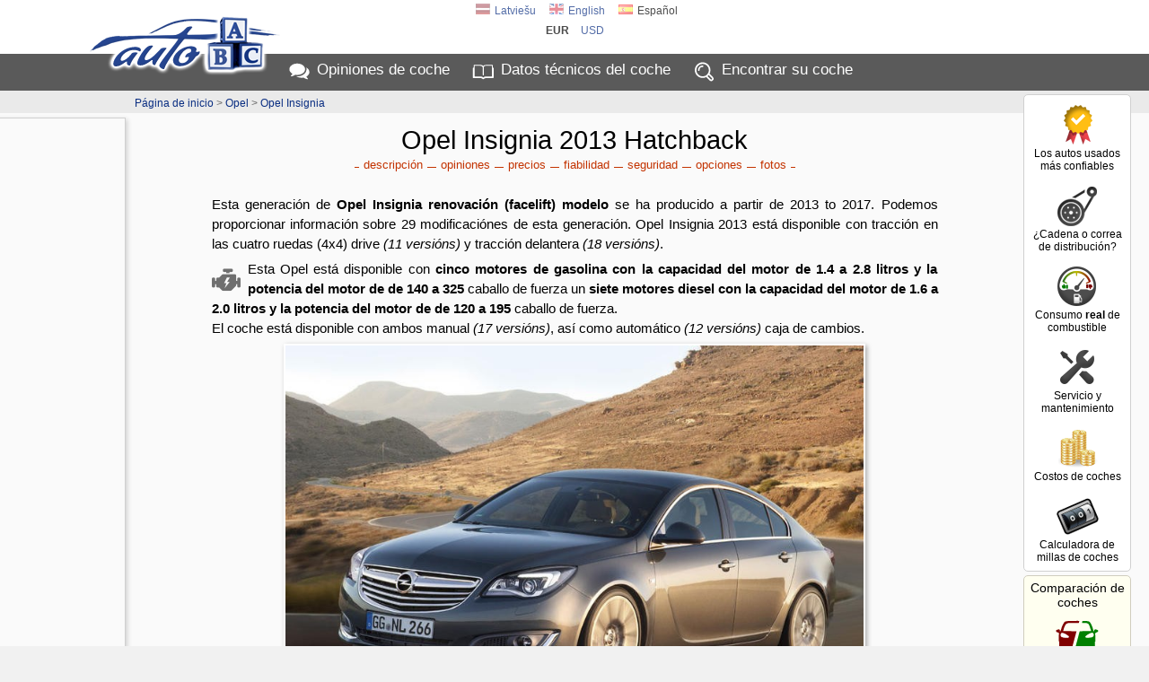

--- FILE ---
content_type: text/html; charset=UTF-8
request_url: https://es.auto-abc.eu/Opel-Insignia/g1100-2013
body_size: 21907
content:
<!DOCTYPE html>
<html xmlns="http://www.w3.org/1999/xhtml" xml:lang="es" lang="es">
<head>
<meta http-equiv="Content-Type" content="text/html; charset=utf-8" />
<title>Opel Insignia 2013 Hatchback (2013 - 2017)  opiniones, especificaciones técnicos, precios</title>
<meta http-equiv="Content-Language" content="es" />
<meta property="og:title" content="Opel Insignia 2013 Hatchback (2013 - 2017)  opiniones, especificaciones técnicos, precios"/>
<meta property="og:image" content="https://img.autoabc.lv/Opel-Insignia/Opel-Insignia_2013_Hecbeks_1512145600_1.jpg"/>
<meta property="og:url" content="https://es.auto-abc.eu/Opel-Insignia/g1100-2013" />
<meta property="og:image:width" content="800" />
<meta property="og:image:height" content="562" />
<meta property="og:type" content="website" />
<meta content="Opel Insignia 2013 Hatchback - 2017 especificaciones técnicos, consumo real de combustible, opiniones de los usuarios etc. 29 Opel Insignia modificaciones: potencia de 120 a 325 CV, consumo de combustible de 3.7 a 10.7 l/100km." name="Description" />
<meta property="og:description" content="Opel Insignia 2013 Hatchback - 2017 especificaciones técnicos, consumo real de combustible, opiniones de los usuarios etc. 29 Opel Insignia modificaciones: potencia de 120 a 325 CV, consumo de combustible de 3.7 a 10.7 l/100km." />
<meta property="fb:app_id" content="751357238297152" />
<meta name="twitter:card" content="summary">
<meta name="twitter:title" content="Opel Insignia 2013 Hatchback (2013 - 2017)  opiniones, especificaciones técnicos, precios" />
<meta name="twitter:description" content="Opel Insignia 2013 Hatchback - 2017 especificaciones técnicos, consumo real de combustible, opiniones de los usuarios etc. 29 Opel Insignia modificaciones: potencia de 120 a 325 CV, consumo de combustible de 3.7 a 10.7 l/100km." />
<meta name="twitter:image" content="https://img.autoabc.lv/Opel-Insignia/Opel-Insignia_2013_Hecbeks_1512145600_1.jpg" />
<link rel="stylesheet" type="text/css" href="/stils.css" />
<meta name=viewport content="width=device-width, initial-scale=1">

<link rel="shortcut icon" href="/favicon.png" />
<link rel="apple-touch-icon" href="//img.autoabc.lv/_img/fav_57.png" sizes="57x57">
<link rel="apple-touch-icon" href="//img.autoabc.lv/_img/fav_72.png" sizes="72x72">
<link rel="apple-touch-icon" href="//img.autoabc.lv/_img/fav_76.png" sizes="76x76">
<link rel="apple-touch-icon" href="//img.autoabc.lv/_img/fav_114.png" sizes="114x114">
<link rel="apple-touch-icon" href="//img.autoabc.lv/_img/fav_120.png" sizes="120x120">
<link rel="apple-touch-icon" href="//img.autoabc.lv/_img/fav_144.png" sizes="144x144">
<link rel="apple-touch-icon" href="//img.autoabc.lv/_img/fav_152.png" sizes="152x152">
<meta name="msapplication-TileImage" content="//img.autoabc.lv/_img/fav_144.png">
<meta name="msapplication-TileColor" content="#ffffff"/>
<meta name="application-name" content="auto-abc.lv" />
<meta name="msapplication-square70x70logo" content="//img.autoabc.lv/_img/fav_70.png"/>
<meta name="msapplication-square150x150logo" content="//img.autoabc.lv/_img/fav_150.png"/>
<meta name="msapplication-wide310x150logo" content="//img.autoabc.lv/_img/fav_310x150.png"/>
<meta name="msapplication-square310x310logo" content="//img.autoabc.lv/_img/fav_310.png"/>

<link rel="alternate" hreflang="lv" href="https://www.auto-abc.lv/Opel-Insignia/g1100-2013" />    
<link rel="alternate" hreflang="en" href="https://www.auto-abc.eu/Opel-Insignia/g1100-2013" />    
<link rel="alternate" hreflang="es" href="https://es.auto-abc.eu/Opel-Insignia/g1100-2013" />    
<link rel="dns-prefetch" href="https://img.autoabc.lv/" />
<link rel="dns-prefetch" href="https://fonts.googleapis.com/" />
<link rel="dns-prefetch" href="https://googleads.g.doubleclick.net/" />
<link rel="dns-prefetch" href="https://pagead2.googlesyndication.com/" />
<link rel="dns-prefetch" href="https://www.googletagservices.com/" />
<link rel="prefetch" href="https://img.autoabc.lv/_img/ikonas.svg" />
<link rel="prefetch" href="https://img.autoabc.lv/_img/ikonas_50.png" />
<style>
html { min-height: 100%; }
body {   font-family: -apple-system, BlinkMacSystemFont, "Segoe UI", Roboto, Oxygen-Sans, Ubuntu, Cantarell, "Helvetica Neue",sans-serif; font-size:100%; }
.wrap_tb { display:block; height:5px; clear:both;}
.fons_menu { max-height:42px; overflow: hidden; }
.fons_slider { height: 84px; overflow: hidden; }
.d-block { display: block; }
.d-inline-block { display: inline-block; }
.d-none { display: none !important; }
.bordered_img { border:solid 2px #ffffff; box-shadow:2px 2px 5px 0px rgba(50, 50, 50, 0.4);}
.position-relative {position:relative;}

.noads_zone .google-auto-placed, body > .google-auto-placed, .main_content_outer > .google-auto-placed, #mainContent div:first-child.google-auto-placed,
.no_ad_after + .google-auto-placed {  display: none !important; }

#nobrBox a { display: block; }
.d-inline-block, .ico25 { display: inline-block; }
.ico25 { width:24px; height:24px; }
.ico50 { display: block; width:50px; height:50px; }
#lang_switch .ico25 { width:16px; height:16px; }
.lazy {   background-image: none !important;   background-color: #F1F1FA; }
ins.adsbygoogle[data-ad-status="unfilled"] { display: none !important; }
.read-more-block:before { content:'Leer más: ';  }
@media (max-width:1130px) {
    #nobrBox a { display: inline-block; }
    #nobrBox .ico50 { display: inline-block;  float: left; margin-right: 4px; width:20px; height:20px; background-size: 20px; }
}
@media (min-width: 768px) { /* Above MD */
    .lin2 {  min-height: 2.4em; }
    .d-md-none { display: none !important; }
}
@media (min-width: 576px) { /* Above SM */
  .d-sm-none { display: none !important; }
  .d-sm-block { display: block !important; }
  .d-sm-inline-block { display: inline-block !important; }
}
@media (max-width:576px) {
    .menu { padding:2px 2px 4px 2px; height: 36px; }
    .fons_menu { height:36px; max-height:36px; }
    .menu a i, #nobrBox a i {display: none;}
    a.menu-sec { display: none;}
    
}
</style>


<script async src="https://pagead2.googlesyndication.com/pagead/js/adsbygoogle.js?client=ca-pub-3673953763070607" crossorigin="anonymous"></script>

<script type="text/javascript">
var orient = window.orientation;
if (Math.abs(orient)==90) document.cookie="screen_width="+screen.height+"; path=/; domain=auto-abc.eu"; else document.cookie="screen_width="+screen.width+"; path=/; domain=auto-abc.eu";

function do_hlight(elId,addClass) {
    var elIdType = elId.substring(0,1);
    if (elIdType=='.') {
        elId = elId.substring(1);   var els = document.getElementsByClassName(elId);
        for (i = 0; i < els.length; i++) { els[i].classList.add(addClass); } 
    } else {
        if (elIdType=='#') elId = elId.substring(1);
        var el = document.getElementById(elId);
        if (el) el.classList.add(addClass);
    }
}

function do_scroll_and_hlight(elId,addClass) {
    if (elId.substring(0,1)=='#') elId = elId.substring(1);
    var el = document.getElementById(elId);
    if (el) { el.scrollIntoView(); el.classList.add(addClass); }
}
function loadCarModelsV2(raz_id, razElID, modElID, selectedId) { // ielādē selectā modEl ražotāja raz_id modeļus
   raz_id = parseInt(raz_id);
   var modEl = document.getElementById(modElID);
   if (raz_id > 0) {
        var razEl = document.getElementById(razElID);
        var modElLoading = document.getElementById(modElID+'Loading');
        modEl.classList.add('d-none');
        modElLoading.innerHTML = '<img src="//img.autoabc.lv/_img/loading.gif" alt="Loading" border="0" width="16" height="16">';
        var xmlhttp = new XMLHttpRequest();
        xmlhttp.onreadystatechange = function() {
            if (xmlhttp.readyState == XMLHttpRequest.DONE) {
               if (xmlhttp.status == 200) {
                   //console.log('data:'+xmlhttp.responseText);
                   var modArray = JSON.parse(xmlhttp.responseText); //console.log('data:'+modArray);
                   modEl.length = 0;
                   modEl.add(new Option('- elegir '+ razEl.options[razEl.selectedIndex].text+' modelo -', ''));
                   modArray.forEach(function(current) { 
                       modEl.add(new Option(current.value, current.id));
                   });
                   
                   modElLoading.innerHTML = '';;
                   modEl.classList.remove('d-none');
               }
            }
        };
        var url = "/auto_get.php?tips=3&lang=2&parnt=" + raz_id;
        xmlhttp.open("GET", url, true);
        xmlhttp.send(); 
   } else {
       modEl.length = 0;
       modEl.classList.add('d-none');
   }
}
</script>

<link rel="prefetch" href="https://img.autoabc.lv/Opel-Insignia/Opel-Insignia_2013_Hecbeks_1512145600_1.jpg" />
</head>

<body class="body_lang_2">
<div class="noads_zone">
<div class="fons_balts">
    <div class="wrap" id="topper" style="position: relative;">
        <a name="top"></a>
        <a id="logo" href="/"><img src="//img.autoabc.lv/_img/auto_abc_logo.png" loading="lazy" width="227" height="76" alt="Logo" /></a>
        <a id="logo_sm" href="/" title="Auto ABC logo"></a>
        <div id="lang_switch" class="default">
<a href="https://www.auto-abc.lv/Opel-Insignia/g1100-2013"><span class="ico25 flag_lv"></span>Latviešu</a><a href="https://www.auto-abc.eu/Opel-Insignia/g1100-2013"><span class="ico25 flag_en"></span>English</a><span onclick="document.getElementById('lang_switch').classList.remove('default');"><span class="ico25 flag_es"></span>Español</span>            <div class="currency_switch">
                <a href="javascript:;;" class="current" onclick="document.getElementById('lang_switch').classList.remove('default');">eur</a>
            <a href="javascript:;;" class="curr_set">usd</a>            </div>
                        </div>        
    </div>
</div>
<div class="fons_peleks fons_menu">
    <div class="wrap menu">
        <a href="/#opiniones" class="ma">Opiniones<i> de coche</i></a>
        <a href="/#auto-dati" class="mt">Datos técnicos<i> del coche</i></a>
        <a href="/" class="mi d-none d-sm-inline-block" id="menu_sec_find">Encontrar<i> su coche</i></a>
        <a href="javascript:;;" class="mm float-right" id="menu-sec-switch" title="Mostrar menú"></a>    </div>
</div>
<div class="fons_gaiss">
    <div class="wrap nobraukums d-none d-sm-block" id="menu_sec">
        <div id="nobrBox">
            <a href="/info/autos-usados-mas-confiables" class="nb_ula"><span class="ico50 uzt"></span>Los autos usados más confiables</a>
            <a href="/correa-o-cadena-distribucion" class="nb_kvs"><span class="ico50 kvs"></span>¿Cadena o correa de distribución?</a>
            <a href="/info/consumo-real-combustible" class="nb_rfl"><span class="ico50 rfl"></span>Consumo <b>real</b> de combustible</a>            
            <a href="/info/mantenimiento_coche" class="nb_mnt"><span class="ico50 srv"></span>Servicio y mantenimiento</a>            
            <a href="/coches-gastos/" class="nb_izm"><span class="ico50 izm"></span>Costos de coches</a>
            <a href="/mileage-calculator/" class="nb_nbr"><span class="ico50 nbr"></span>Calculadora de millas de coches</a>             
            
        </div>
    </div>
</div>
<div class="fons_balts">
    <div class="wrap compare">
        <div id="compareBox">
            <h2>Comparación de coches</h2>
            <div id="compareBoxMods">
    <a href="/compare/Opel-Insignia-g1100" class="compareAddOuter"><span class="compareAddIco inl lrg"></span> Compara las ventajas y desventajas del Opel Insignia con otro auto</a>    
                </div>
        </div>
    </div>
</div>
<div class="wrap"><div id="quicklinks_right"></div></div><div class="fons_gpel">
    <div class="wrap">
        <div id="top_pth" class="peleks"><a href="/#auto-dati">Página de inicio</a> &gt; <a href="/opel">Opel</a> &gt; <a href="/Opel-Insignia">Opel Insignia</a></div>
    </div>
</div>
</div>
<div class="fons_gaiss main_content_outer">
    <div class="wrap" id="mainContent" >
<div id="top_outer_wrapper" class="noads_zone"> 
<h1>Opel Insignia 2013 Hatchback</h1>
<style>
#quicklinks_right .tt { display: block; padding: 6px 0px 0px; font-size: 13px; font-weight: 400;}
#quicklinks_right a {    display: block;    padding: 32px 0px 0px;    font-size: 13px;    color: #303030;    background: url('//img.autoabc.lv/_img/quicklinks_right.png') no-repeat;
    background-position: center 0px;    margin: 10px 0px 15px;    opacity:0.9;
}
#quicklinks_right a:hover { opacity: 1; }
#quicklinks_right .link_c {  background-position: center -50px; }
#quicklinks_right .link_n {  background-position: center -100px; }
#quicklinks_right .link_at {  background-position: center -150px; }
#quicklinks_right .link_k {  background-position: center -200px; }
#quicklinks_right .link_d {  background-position: center -250px; }
#quicklinks_right .link_p {  background-position: center -302px; }
#quicklinks_right .link_f {  background-position: center -350px; }
#quicklinks_right .link_v {  background-position: center -400px; }
#quicklinks_right .link_aa {  background-position: center -450px; color: #586714; font-size: 12px;  }
#quicklinks_right .link_s {  background-position: center -515px; }
.ql_title { display: none; }
@media (max-width: 576px) {
    .quicklinks { padding: 2px; margin: 0px 4px 2px; border: solid 1px #f0f0f0; background: #fafafa; font-weight: 400; }
    .quicklinks .ql_title { display: block; background: #d0d0d0; padding: 6px; color: #000000; cursor:pointer; }
    .quicklinks .ql_title:after { filter: invert(100%) sepia(0%) saturate(4279%) hue-rotate(39deg) brightness(113%) contrast(63%); }
    .quicklinks .ql_title:after { content:''; display: inline-block; height: 16px; width: 16px; background-image: url(//img.autoabc.lv/_img/ikonas.svg);  background-size: 36px; background-position: 0 -542px; position: relative; left: 6px; top: 3px;  }
    .quicklinks.expanded .ql_title:after { background-position: -18px -542px; }
    .quicklinks .qll { display: none; padding: 4px; color: #254590;  }
    .quicklinks .qll:before, .quicklinks .qll:after { display: none;}
    .quicklinks.expanded .qll { display: block; }
}
</style>
<script>
function closeMobileSubmenu() { document.getElementById('quicklinksTop').classList.remove('expanded'); };
</script>
<div class="quicklinks" id="quicklinksTop">
<span class="ql_title" onclick="document.getElementById('quicklinksTop').classList.toggle('expanded');">Más sobre Opel Insignia 2013</span>
<a href="#apraksts" class="link_ap qll" onclick="closeMobileSubmenu()">descripción </a><a href="/Opel-Insignia/g1100-2013/opiniones" class="link_at qll" onclick="closeMobileSubmenu()">opiniones </a><a href="#cena" class="link_c qll" onclick="closeMobileSubmenu()">precios </a><a href="#kvalitate" class="link_k qll" onclick="closeMobileSubmenu()">fiabilidad </a><a href="#drosiba" class="link_d qll" onclick="closeMobileSubmenu()">seguridad </a><a href="#papildaprikojums" class="link_p qll" onclick="closeMobileSubmenu()">opciones </a><a href="#foto" class="link_f qll" onclick="closeMobileSubmenu()">fotos </a></div>    
    
</div><style type="text/css">
.tag_main_holder h1 {    margin-bottom: 12px;}
.bg_mod {    padding: 10px;    margin: 0px auto 0px;    position: relative;}
.form_table, .auto_pics {    width: 90%;    margin: 0 auto 30px;}
.bg_mod .form_table { width: 100%; }
.cenas_table { margin-top: 20px; }
.vers_table { margin-bottom: 5px; font-size: 14px;}
.vers_table td, .vers_table th { text-align: left;}
.vers_table .raz_dat { display: block; font-size: 11px; line-height: 1em; color: #555555; min-height: 14px;}
.vers_table .raz_dat:before { content: ''; display: inline-block; float: left; margin-right: 4px;  width: 12px; height: 12px; background-image: url('//img.autoabc.lv/_img/icon_cal.svg'); background-position: 0px 0px; background-size: 12px; background-repeat: no-repeat; position: relative; top: -1px; }
.vers_table th select { border: solid 1px #c0c0c0; font-size: 10px; display: block; width: 100%;}
.vers_table tr:first-child { vertical-align: top;}
.vers_table .amntGraph { display: block; height: 4px; width: 0px; background: #B1B1A8; margin-top: 4px; opacity: 0.7; }
.vers_table .th_jauda { width: 100px;}
.vers_table .th_paterins { width: 140px;}
.vers_table .amntGraphPat { background: linear-gradient(90deg, rgba(0,101,4,1) 0px, rgba(138,134,0,1) 70px, rgba(134,0,0,1) 120px); }
.vers_table .amntGraphJauda { background: linear-gradient(90deg, rgba(134,0,0,1) 0px, rgba(138,134,0,1) 40px, rgba(0,101,4,1) 90px); }
.vers_table.info_text { margin-top: 0;}
.vers_table .muted { opacity: 0.6;}
.vers_table .muted, .vers_table .muted a, .vers_table sup, .vers_table small { color:#505050; }
.vers_table .vttl { font-weight: 400; }

.vers_table td { border-left: solid 1px #ffffff; border-bottom: solid 1px #C3C3BD; padding-bottom: 9px; }
.vers_table th { font-size: 14px; padding: 2px 3px 2px 8px; border-left: solid 1px #C3C3BD; position: relative; top: 0px; left:0px; min-width: 10%; } 
.vers_table td:first-child { border-color: #C3C3BD; min-width: 36%; }

.apraksts { margin: 0px auto 30px; text-align: justify;  padding: 0px 12px 0px 12px; font-size: 15px; line-height: 22px;  }
.apraksts p { margin: 6px 0px 6px 0px; padding: 0px; font-family: Tahoma, Arial, Helvetica, sans-serif; }
.apraksts p b { font-weight: 600; }
.apraksts h3, .apraksts h2 { margin: 24px 0px 0px;}
.info_text h2 { line-height: 1.2em; text-align: left; padding: 5px 0px;}
.brd_box h2 { margin: 5px 0px 0px 0px; padding: 5px 0px 5px 48px !important;}
.brd_box h2:before {
    content: ''; display: block; height: 36px; width: 36px; 
    position: absolute; margin: -6px 0px 0px -42px;
    background: url(//img.autoabc.lv/_img/noskrejiens.png) center center no-repeat;
    background-size: contain;
}
.brd_box.box_nod h2:before { height: 24px; margin-top: -2px; background-image: url(//img.autoabc.lv/_img/nodoklis.png); }
.brd_box.box_izm h2:before { height: 24px; margin-top: -2px; background-image: url(//img.autoabc.lv/_img/izmaksas.png); }
.brd_box.box_kval h2:before { height: 32px; margin-top: -4px; background-image: url(//img.autoabc.lv/_img/quicklinks_right.png); background-position: center -200px; background-size: auto; }

.info_table, .info_text {    width: 85%;    margin: 0px auto 30px; }
.info_table { margin-bottom: 10px;}
.info_table td { padding: 6px 2px 6px 2px; text-align: left;  }
.info_table th { text-align: right; padding: 6px 6px 6px 6px; width: 25%; white-space: nowrap; vertical-align: top; }
.info_table tr th:first-child { width: 27%; } 
.info_table.two_col tr th { width: 43%; padding-right: 12px; }
.info_table .vab { vertical-align: bottom; }

.info_text {  padding: 5px 0px 10px; line-height: 22px; margin: 15px auto 0px; }
.info_text .dscr { min-height: 250px; text-align: justify; background-color: #f0f0f0; padding-bottom: 5px;  }
.info_text .adiv { float: right;  width: 310px; height: 250px;  position: relative; top: -15px; right: -25px; }
.info_text .dscr h3, .info_text .dscr h2 { margin-left: 10px;}
.info_text p.hints { padding-left: 30px; min-height: 28px; background-position: 4px 2px; }
.info_text .highlight { background: #ffffff; padding-left: 12px; padding-top: 6px; border-left: 4px solid #D86C44; margin-left: 0px; }
.info_text.box_kval .text-left { padding: 0px 10px;}

.auto_main_img {    position: absolute;    right: -10px;    top: -24px;    width: 240px;  height: auto;    }
.auto_main_img, .auto_pics p {    border: solid 2px #ffffff;    box-shadow: 2px 2px 5px 0px rgba(50, 50, 50, 0.4);     }

.auto_pics p {    margin: 1%;    width: 29%; max-width: 244px;  box-sizing:border-box; display: inline-block; position: relative; background: #ffffff; }
.auto_pics p img { width: 100%; }
.auto_pics span {  font-size: 12px;  width: 100%; background: #ffffff; margin-bottom: -2px; display: block;  padding: 2px 0px; }

.quicklinks.qlbtm { margin: 5px 0px 15px;}
.quicklinks.qlbtm a { font-size: 16px; color: #0A2E82; font-weight: 400;}
.quicklinks.qlbtm a:before, .quicklinks.qlbtm a:after { background: #0A2E82; }

.ats_preview  { 
    font-size: 14px; line-height: 22px; text-align: left; width: 90%; margin: 0 auto 10px;  padding: 4px 4px 4px 60px; min-height: 58px;
    color: #2A4D23; border: solid 1px #3A7B2C; border-radius: 5px;   background: #ffffff;    position: relative;
}
.ats_preview:before { content: ''; display: inline-block; width:50px; height:50px; position: absolute; left: 4px; background-image:url(//img.autoabc.lv/_img/ikonas.svg); background-repeat: no-repeat; background-position: -50px -400px; }
.ats_preview a { display:block; text-align:center; color:#205F11; font-size:14px; height: 20px; font-weight: 400; margin-top: 4px; }

.info_text .nobr_links { margin: 2px 12px 6px 16px; }
.nobr_links a { display: inline-block; margin: 5px 8px 0px; font-weight: 400; font-size: 18px; }

.video_outer_wrapper h4 { margin: 12px 0px 0px 0px;}
.colEmission b { color: #003300;}

.amz180x150, .amz250x250 { float: right; margin: 5px 0px; }
.compareAddonPicture { display: none; }

.info_text .papraksts { color: #333333;  padding: 10px 20px 10px 60px;  border-left: 6px solid #78A5C0 ;  line-height:1.6;  position: relative;  background:#efefef; margin-right: 10px; }
.info_text .papraksts::before { font-family: "Source Sans Pro";  content: "\201C";  color:#78A5C0;  font-size: 96px;  position: absolute;  left: 10px;  top:-35px; }
.vdscr .papraksts { padding: 4px 20px 4px 40px;  border-left: 4px solid #78A5C0; margin: 8px 10px 16px 0px; background: transparent; font-weight: 500; color: #003366;  }
.vdscr .papraksts::before { font-size: 64px; top: -23px; left: 6px; }
.info_text .papraksts::after{ content: ''; }    
.info_text .highlight .papraksts { border-left: none;}

.vdscr .papraksts.ptype-0::before { content: "!"; color: #C07878; left: 12px;  }
.vdscr .papraksts.ol.ptype-0::before  { transform: scale(1, 0.7); top: -24px; font-weight: 600; left: 10px;  font-size: 52px; }
.vdscr .papraksts.ptype-0 { border-left: 4px solid #C07878; color: #923131; }
.vdscr .papraksts h3 { display: inline-block; margin: 0px; font-weight: 600; color: #3B6E8C; font-size: 20px;}
.vdscr .papraksts b { font-weight: 700; }

.dz_models a:not(:last-child):after { content: ', ';}

.info_table .pinf { text-align: left; padding: 0; margin: 0; font-size: 13px; line-height: 18px; }
.hlights { margin-top: 0px !important; font-size: 13px; color: #0A480C;}

@media (max-width:980px) {
    .compareAddonPicture {
        display: block;        padding: 5px 8px;        width: 130px;        min-height: 80px;        position: absolute; right: 5%; margin-top: -96px;        font-size: 12px;
        line-height: 1.4em;        text-align: center;        background: #FFFFEA;        border: solid 1px #d0d0d0;    
    }
    .compareAddonPicture:hover { background: #ffffff; border-color: #800000;}
    .compareAddonPicture .compareAddIco { display: block;}
    #auto_main_img a { display: block; text-align: left; margin-left: 10%; }
    .hlights { font-size: 12px; line-height: 16px;}
}

@media (max-width:768px) {
    .auto_pics span {  font-size: 11px;  height: 24px; overflow: hidden; }
    .vers_table { font-size: 13px; line-height: 18px; }
    .vers_table .vttl { display: block; margin-bottom: 6px;}
    .vers_table .raz_dat { margin-top: 4px;}
    .info_table, .info_text {    width: 96%; }
    .info_text { margin-top: 5px;}
    .bg_mod {    padding: 7px 0px; }
    .form_table th { font-size: 13px; }
    .vers_table td { padding: 6px 4px 6px 6px; }
    #top_outer_wrapper.fxed { position: fixed; top:0px; left: 0px; background: #ffffff; z-index: 9999; width: 100%; border-bottom: solid 2px #d0d0d0; }
    #top_outer_wrapper.fxed .car_navi  { /* display: none; */ top:0px; }
    #top_outer_wrapper.fxed .car_name  { /* white-space: nowrap; */ font-size: 11px; }
    #top_outer_wrapper.fxed .quicklinks a { font-size: 12px; padding: 2px 5px 2px; }
    #top_outer_wrapper.fxed .quicklinks { padding: 1px 0px 3px;}
    #top_outer_wrapper h1 { border-bottom: solid 1px #D8D8D8; padding-bottom: 4px; margin-bottom: 0;} /* Version title */
    
    .info_text .h360mob { max-height: 360px; overflow: hidden; }
    .info_text .h360mob:after { content: '---------- Leer más ----------';
        width: 100%;        height: 44px;  padding-top: 14px;  text-align: center; line-height: 36px; font-weight: 600; color: #0A2E82; cursor: pointer;
        position: absolute; text-align: center;
        left: 0; bottom: 0; background: linear-gradient(rgba(255,255,255, 0) 0px, rgba(239, 239, 239, 1) 21px, rgba(239, 239, 239, 1)); 
    }
    .info_text .h360mob.expanded, .info_text .h360mob.sm { max-height: none; }
    .info_text .h360mob.expanded:after, .info_text .h360mob.sm:after { display: none; }
    .hlights { font-size: 11px; line-height: 15px; }
}

@media (max-width:576px) {
    .hlights { margin-top: 2px !important; margin-left: 0px !important; font-size: 12px; line-height: 18px; }
    .compareAddonPicture { font-size: 11px; min-height: auto; margin-top: -80px; right: 0.5%; padding: 4px 4px; } 
    .info_table, .info_table tbody, .info_table tr {  display: block; width: 100%; }
    .info_table tr { background: #F6F6F4 !important;}
    .info_table th, .info_table td { display: block; min-width: 50%; width: auto; }
    .info_table th { text-align: left; padding-left: 10px; float: left;  }
    .info_table td { text-align: right;  padding-right: 10px; border-bottom: solid 1px #D6D6D4;  }
    .info_table { border-top: solid 1px #D6D6D4; }
    .info_table .pinf { margin-top: 6px !important; margin-left: 8px;}
    
    .vers_table, .vers_table td, .vers_table tr, .vers_table tbody { display: block; width: 100%; }
    .vers_table tr { padding-bottom: 4px; border-bottom: solid 1px #C3C3BD; }
    .vers_table tr th:first-child { display: none; }
    .vers_table th select { display: none; }
    .vers_table tr th { display: none; }
    
    .vers_table tr td { text-align: left; position: relative;  padding: 4px 2px 5px 6px; vertical-align: top; border: none; }
    .vers_table .raz_dat { display: inline-block; margin-left: 5%;} 
    .vers_table .vttl { display: inline-block; min-width: 40%; padding-top: 3px; margin-bottom: 3px; } 
    
    .vers_table .amntGraph { display: none; }
    
    .vers_table tr td:first-child { text-align: left; position: relative; top:2px; font-size: 15px; }
    .vers_table tr td:nth-child(n+2) { display: inline-block;  box-sizing: border-box; font-size: 12px; padding-right: 0px;  width:auto; min-height: 22px; margin-right: 4px; }
    .vers_table sup { display: none;}
  
    .auto_main_img { position: static; margin: -10px auto 10px;}
    .auto_main_img_larger { width: 320px; }
    .info_text { width: 99%; margin-top: 3px;}
    .info_text p { margin: 6px 6px 6px 6px; }
    .info_text h2 { margin-left: 4px; }
    .info_text .dscr { background: none; }
    .info_text .adiv { float: none; top: 0px; right: 0px; margin: 2px auto; width: 98%;}
    .auto_pics p { width: 45%; }
    .ats_preview {  width: 96%;  padding-left: 46px; background-position: 4px 6px;   }   
    .ats_preview:before { width:36px; height:36px; background-repeat: no-repeat; background-position: -38px -288px; background-size: 72px; }
}
</style>
<div class="info_text">   
    <a name="apraksts" class="no_ad_after"></a> 
    <div class="apraksts">
        <p class="lin2 mt-0">Esta generación de <b>Opel Insignia renovación (facelift) modelo</b> se ha producido a partir de 2013 to 2017. Podemos proporcionar información sobre 29 modificaciónes de esta generación. Opel Insignia 2013 está disponible con  tracción en las cuatro ruedas (4x4) drive <i>(11 versións)</i> y tracción delantera <i>(18 versións)</i>.</p><p class="lin2"><span class="p_eng"></span>Esta Opel está disponible con  <b>cinco&nbsp;motores de gasolina con la capacidad del motor de 1.4 a 2.8 litros y la potencia del motor de de 140 a 325</b> caballo de fuerza un  <b>siete&nbsp;motores diesel con la capacidad del motor de 1.6 a 2.0 litros y la potencia del motor de de 120 a 195</b> caballo de fuerza.<br> El coche está disponible con ambos manual <i>(17 versións)</i>, así como automático <i>(12 versións)</i> caja de cambios.</p>
    <div id="auto_main_img">
    <img src="https://img.autoabc.lv/Opel-Insignia/Opel-Insignia_2013_Hecbeks_1512145600_1.jpg" alt="Opel Insignia 2013 foto"  width="660" height="464" class="bordered_img" /><br>
    <a href="#foto">Todas Opel Insignia 2013 hatchback fotos</a></div><a href="/compare/Opel-Insignia-g1100" class="compareAddonPicture"><span class="compareAddIco inl"></span> Compara las ventajas y desventajas del Opel Insignia con otro auto</a></p><div class="d-block d-lg-none sm-only-ad" style="margin-top:8px;">
<script async src="https://pagead2.googlesyndication.com/pagead/js/adsbygoogle.js?client=ca-pub-3673953763070607" crossorigin="anonymous"></script>
<!-- auto-abc apraksts horizontal -->
<ins class="adsbygoogle" style="display:block" data-ad-client="ca-pub-3673953763070607" data-ad-slot="6362820687" data-ad-format="horizontal" data-full-width-responsive="true"></ins>
<script>
 (adsbygoogle = window.adsbygoogle || []).push({});
</script>
</div><p class="lin2"><span class="p_pat"></span>Opel Insignia 2013 hatchback <b>consumo medio de combustible</b> en ciclo combinado para motor de gasolina es desde <b>5.2&nbsp;a&nbsp;10.7</b>&nbsp;litro por 100km, mientras para el motor diesel - de <b>3.7&nbsp;a&nbsp;6.2</b>&nbsp;litro por 100km. La versión de motor de <u>gasolina más económica Opel Insignia 2013 hatchback es</u> <a href="/Opel-Insignia/v9222-2013">Opel Insignia 1.4 Turbo</a>, el consumo de 5.2 litros por cada 100 km. Mientras que el diesel del ás económicos - <a href="/Opel-Insignia/v9225-2013">Opel Insignia 2.0 CDTI</a> de 100&nbsp;kilómetros consume 3.7 litros de diesel.<br>
Según los opiniones de los usuarios, el <b>consumo real</b> de Opel Insignia es, por término medio, acerca de aproximadamente <u>para 34 porcentajes mayor</u> que el declarado por el fabricante (de media +30% para motores gasolina y +38% para motores diesel). Para obtener un rendimiento de combustible real más detallado de cada modelo, selecciona una <a href="#modifikacijas">variante específica del Opel Insignia</a>. </p><p class="lin2 colEmission"><span class="p_co2"></span>Opel Insignia 2013 hatchback <b>CO2 emisiones</b>  para motor de gasolina son de <b>123&nbsp;a&nbsp;194</b>&nbsp;gramos por kilómetro, mientras para el motor diesel - de <b>99&nbsp;a&nbsp;164</b>&nbsp;gramos por kilómetro. Desde Opel Insignia con motores de gasolina las emisiones de CO2 más bajas han <a href="/Opel-Insignia/v9222-2013">Opel Insignia 1.4 Turbo</a> que produce un promedio de 123 gramos de CO2 por kilómetro. A su vez, de los diésel Opel Insignia menos CO2 distribuye <a href="/Opel-Insignia/v9225-2013">Opel Insignia 2.0 CDTI</a> - 99 gramos por km.</p></p><p class="lin2"><span class="p_atr"></span>La mejor aceleración de 0 a 100 km/h - <b>6 segundos</b> tiene  <a href="/Opel-Insignia/v19584-2013">Opel Insignia OPC 2.8 V6</a> versión, a la inversa del más lento uno es <a href="/Opel-Insignia/v19599-2015">Opel Insignia 1.6 CDTI</a> alcanzar esta velocidad sólo en 11.9 segundos. La <b>velocidad máxima es de 270 km/h</b> para la versión <a href="/Opel-Insignia/v19583-2013">2.8 gasolina 6 cilindros 325 caballos (Opel Insignia OPC 2.8 V6)</a> y la versión <a href="/Opel-Insignia/v19582-2013">2.8 gasolina 6 cilindros 325 caballos (Opel Insignia OPC 2.8 V6)</a>.</p></p><p class="lin2"><span class="p_izm"></span><b>La longitud del Opel Insignia</b> es de 484&nbsp;cm, es un automóvil grande . En comparación - Opel Insignia es aproximadamente 7&nbsp;cm más largo que <a href="/Volkswagen-VW-Passat/g84-2012">Volkswagen Passat hatchback</a>, y 3&nbsp;cm más corto que el <a href="/ford-mondeo/g1332-2014">Ford Mondeo hatchback</a>. <b>Opel Insignia peso bruto</b> es  de 2065 a 2355&nbsp;kg (dependiendo de la modificación), que es aproximadamente el mismo que el promedio de los automóviles de esta edad y clase. <b>Espacio del maletero de Opel Insignia</b> es de 530&nbsp;litros, abatiendo todos los asientos traseros se puede aumentar la capacidad del maletero hasta 1470&nbsp;litros.</p><p class="lin2"><span class="p_fin"></span>Este Opel es muy barato, se puede comprarlo (en Letonia) por alrededor de 7000&nbsp;€. Según las <a href="#opiniones">opiniones de los usuarios</a>, los costos medios de reparación de Opel Insignia son de 950&nbsp;€ por año. Los usuarios calcularon el <b>coste de propiedad del Opel Insignia 2013</b> para esta generación, obtuvieron un coste medio de 3300 € al año y 0.23 € de coste por un kilómetro. Los costes de combustible se estimaron en un 48%, mientras que los costes de reparación y mantenimiento, en un 17% del total. Disponemos de una excelente <a href="/coches-gastos/"><b>calculadora del coste del coche</b></a>, <a href="#gastos">calcula los costes de propiedad del Opel Insignia para tu situación y hábitos de conducción aquí!</a> A continuación encontrará información más detallada sobre los precios y los <a href="#cena">costos de Opel Insignia</a>.</p><p class="lin2"><span class="p_ats"></span>En las evaluaciones de los usuarios, Opel Insignia recibió una calificación <b>promedio de 7.8</b> (de 10) corresponde a la tasa promedio de autos de esta edad. Todos los autores de las opiniones recomendarían Opel Insignia al amigo.</p><a name="modifikacijas"></a> <h2>Opel Insignia modificaciones</h2>
<p class="hints down">Haga clic en el título de modificación para la ficha tecnica detallada</p><div class="bg_mod">
<table class="form_table vers_table" id="versionsTableMain" cellspacing="0">
<tr>
    <th class="th_title">Modificación</th>
    <th class="th_dzinejs">Motor    <select name="vers_filter_degviela" id="vers_filter_degviela" title="Combustible">
      <option value="0">- todas -</option>
      <option value="8">sólo gasolina</option>
      <option value="9">sólo diesel</option>
    </select>    </th>
    <th class="th_jauda">Potencia</th>
    <th class="th_paterins">Consumo</th>
    <th>Caja de cambios    <select name="vers_filter_karba" id="vers_filter_karba" title="Caja de cambios">
      <option value="0">- todas -</option>
      <option value="13">sólo manual</option>
      <option value="14">sólo automática</option>
    </select>
    </th>    <th class="th_piedzina">Tracción    <select name="vers_filter_piedz" id="vers_filter_piedz" title="Tracción">
      <option value="0">- todas -</option>
      <option value="10">sólo Tracción delantera (FWD)</option>
      <option value="11">sólo Tracción trasera (RWD)</option>
      <option value="12">sólo Tracción cuatro ruedas (AWD, 4x4)</option>
    </select>
    </th></tr>

<tr class="versRow" data-degv="8" data-karba="13" data-piedz="10">
    <td>
        <a href="/Opel-Insignia/v9222-2013" class="vttl">Opel Insignia 2013 1.4 Turbo</a>
        <span class="raz_dat">Ene 2013 — Ene 2017</span><p class="hlights">La versión gasolina de menor consumo</p>    </td>
    <td>1.4 Gasolina</td>
    <td>140 CV<span class="amntGraph amntGraphJauda" style="width: 27%"></span></td>
    <td>5.2 <small>l/100km</small><span class="amntGraph amntGraphPat" style="width: 36%"></span></td>
    <td>Manual <sup>(6)</sup></td>    <td>Delantera</td></tr>
<tr class="versRow" data-degv="15" data-karba="13" data-piedz="10">
    <td>
        <a href="/Opel-Insignia/v19600-2013" class="vttl">Opel Insignia  2013 1.4 LPG</a>
            </td>
    <td>1.4 GLP</td>
    <td>140 CV<span class="amntGraph amntGraphJauda" style="width: 27%"></span></td>
    <td>5.9 <small>l/100km</small><span class="amntGraph amntGraphPat" style="width: 44%"></span></td>
    <td>Manual <sup>(6)</sup></td>    <td>Delantera</td></tr>
<tr class="versRow" data-degv="8" data-karba="13" data-piedz="10">
    <td>
        <a href="/Opel-Insignia/v9223-2013" class="vttl">Opel Insignia 2013 1.6 Turbo</a>
        <span class="raz_dat">Ene 2013 — Ene 2017</span>    </td>
    <td>1.6 Gasolina</td>
    <td>170 CV<span class="amntGraph amntGraphJauda" style="width: 38%"></span></td>
    <td>6.1 <small>l/100km</small><span class="amntGraph amntGraphPat" style="width: 46%"></span></td>
    <td>Manual <sup>(6)</sup></td>    <td>Delantera</td></tr>
<tr class="versRow" data-degv="8" data-karba="14" data-piedz="10">
    <td>
        <a href="/Opel-Insignia/v9224-2013" class="vttl">Opel Insignia 2013 1.6 Turbo</a>
        <span class="raz_dat">Ene 2013 — Ene 2017</span>    </td>
    <td>1.6 Gasolina</td>
    <td>170 CV<span class="amntGraph amntGraphJauda" style="width: 38%"></span></td>
    <td>6.6 <small>l/100km</small><span class="amntGraph amntGraphPat" style="width: 51%"></span></td>
    <td>Automático <sup>(6)</sup></td>    <td>Delantera</td></tr>
<tr class="versRow" data-degv="9" data-karba="13" data-piedz="10">
    <td>
        <a href="/Opel-Insignia/v19599-2015" class="vttl">Opel Insignia  2015 1.6 CDTI</a>
        <span class="raz_dat">Ene 2015 — Dic 2017</span>    </td>
    <td>1.6 Diesel</td>
    <td>120 CV<span class="amntGraph amntGraphJauda" style="width: 20%"></span></td>
    <td>-</td>
    <td>Manual <sup>(6)</sup></td>    <td>Delantera</td></tr>
<tr class="versRow" data-degv="9" data-karba="13" data-piedz="10">
    <td>
        <a href="/Opel-Insignia/v19598-2015" class="vttl">Opel Insignia  2015 1.6 CDTI</a>
        <span class="raz_dat">Ene 2015 — Dic 2017</span>    </td>
    <td>1.6 Diesel</td>
    <td>136 CV<span class="amntGraph amntGraphJauda" style="width: 26%"></span></td>
    <td>-</td>
    <td>Manual <sup>(6)</sup></td>    <td>Delantera</td></tr>
<tr class="versRow" data-degv="9" data-karba="14" data-piedz="10">
    <td>
        <a href="/Opel-Insignia/v19597-2015" class="vttl">Opel Insignia  2015 1.6 CDTI</a>
        <span class="raz_dat">Ene 2015 — Dic 2017</span>    </td>
    <td>1.6 Diesel</td>
    <td>136 CV<span class="amntGraph amntGraphJauda" style="width: 26%"></span></td>
    <td>-</td>
    <td>Automático <sup>(6)</sup></td>    <td>Delantera</td></tr>
<tr class="versRow" data-degv="8" data-karba="13" data-piedz="10">
    <td>
        <a href="/Opel-Insignia/v19596-2013" class="vttl">Opel Insignia  2013 1.8</a>
        <p class="hlights">La versión gasolina de menor consumo por <a href="/info/consumo-real-combustible/Opel-Insignia">consumo real</a></p>    </td>
    <td>1.8 Gasolina</td>
    <td>140 CV<span class="amntGraph amntGraphJauda" style="width: 27%"></span></td>
    <td>7.0 <small>l/100km</small><span class="amntGraph amntGraphPat" style="width: 55%"></span></td>
    <td>Manual <sup>(6)</sup></td>    <td>Delantera</td></tr>
<tr class="versRow" data-degv="8" data-karba="13" data-piedz="12">
    <td>
        <a href="/Opel-Insignia/v9221-2013" class="vttl">Opel  Insignia 2.0 Turbo 4x4</a>
        <span class="raz_dat">Ene 2013 — Ene 2017</span>    </td>
    <td>2.0 Gasolina</td>
    <td>250 CV<span class="amntGraph amntGraphJauda" style="width: 68%"></span></td>
    <td>8.0 <small>l/100km</small><span class="amntGraph amntGraphPat" style="width: 66%"></span></td>
    <td>Manual <sup>(6)</sup></td>    <td>Cuatro ruedas</td></tr>
<tr class="versRow" data-degv="8" data-karba="14" data-piedz="12">
    <td>
        <a href="/Opel-Insignia/v9230-2013" class="vttl">Opel Insignia 2013 2.0 Turbo 4x4</a>
        <span class="raz_dat">Ene 2013 — Ene 2017</span>    </td>
    <td>2.0 Gasolina</td>
    <td>250 CV<span class="amntGraph amntGraphJauda" style="width: 68%"></span></td>
    <td>8.3 <small>l/100km</small><span class="amntGraph amntGraphPat" style="width: 69%"></span></td>
    <td>Automático <sup>(6)</sup></td>    <td>Cuatro ruedas</td></tr>
<tr class="versRow" data-degv="9" data-karba="13" data-piedz="10">
    <td>
        <a href="/Opel-Insignia/v9225-2013" class="vttl">Opel Insignia 2013 2.0 CDTI</a>
        <span class="raz_dat">Ene 2013 — Ene 2017</span><p class="hlights">La versión diesel de menor consumo</p>    </td>
    <td>2.0 Diesel</td>
    <td>120 CV<span class="amntGraph amntGraphJauda" style="width: 20%"></span></td>
    <td>3.7 <small>l/100km</small><span class="amntGraph amntGraphPat" style="width: 20%"></span></td>
    <td>Manual <sup>(6)</sup></td>    <td>Delantera</td></tr>
<tr class="versRow" data-degv="9" data-karba="13" data-piedz="10">
    <td>
        <a href="/Opel-Insignia/v19595-2013" class="vttl">Opel Insignia  2013 2.0 CDTI</a>
        <span class="raz_dat">Ene 2013 — Dic 2015</span>    </td>
    <td>2.0 Diesel</td>
    <td>130 CV<span class="amntGraph amntGraphJauda" style="width: 24%"></span></td>
    <td>4.5 <small>l/100km</small><span class="amntGraph amntGraphPat" style="width: 29%"></span></td>
    <td>Manual <sup>(6)</sup></td>    <td>Delantera</td></tr>
<tr class="versRow" data-degv="9" data-karba="14" data-piedz="10">
    <td>
        <a href="/Opel-Insignia/v9226-2013" class="vttl">Opel Insignia 2013 2.0 CDTI</a>
        <span class="raz_dat">Ene 2013 — Ene 2017</span>    </td>
    <td>2.0 Diesel</td>
    <td>130 CV<span class="amntGraph amntGraphJauda" style="width: 24%"></span></td>
    <td>5.3 <small>l/100km</small><span class="amntGraph amntGraphPat" style="width: 37%"></span></td>
    <td>Automático <sup>(6)</sup></td>    <td>Delantera</td></tr>
<tr class="versRow" data-degv="9" data-karba="13" data-piedz="10">
    <td>
        <a href="/Opel-Insignia/v9229-2013" class="vttl">Opel Insignia 2013 2.0 CDTI EcoFLEX</a>
        <span class="raz_dat">Ene 2013 — Ene 2017</span><p class="hlights">La versión diesel de menor consumo</p>    </td>
    <td>2.0 Diesel</td>
    <td>140 CV<span class="amntGraph amntGraphJauda" style="width: 27%"></span></td>
    <td>3.7 <small>l/100km</small><span class="amntGraph amntGraphPat" style="width: 20%"></span></td>
    <td>Manual <sup>(6)</sup></td>    <td>Delantera</td></tr>
<tr class="versRow" data-degv="9" data-karba="13" data-piedz="10">
    <td>
        <a href="/Opel-Insignia/v19591-2013" class="vttl">Opel Insignia  2013 2.0 CDTI</a>
        <span class="raz_dat">Ene 2013 — Dic 2015</span>    </td>
    <td>2.0 Diesel</td>
    <td>163 CV<span class="amntGraph amntGraphJauda" style="width: 36%"></span></td>
    <td>4.3 <small>l/100km</small><span class="amntGraph amntGraphPat" style="width: 26%"></span></td>
    <td>Manual <sup>(6)</sup></td>    <td>Delantera</td></tr>
<tr class="versRow" data-degv="9" data-karba="14" data-piedz="10">
    <td>
        <a href="/Opel-Insignia/v19592-2013" class="vttl">Opel Insignia  2013 2.0 CDTI</a>
        <span class="raz_dat">Ene 2013 — Dic 2015</span>    </td>
    <td>2.0 Diesel</td>
    <td>163 CV<span class="amntGraph amntGraphJauda" style="width: 36%"></span></td>
    <td>5.6 <small>l/100km</small><span class="amntGraph amntGraphPat" style="width: 40%"></span></td>
    <td>Automático <sup>(6)</sup></td>    <td>Delantera</td></tr>
<tr class="versRow" data-degv="9" data-karba="13" data-piedz="12">
    <td>
        <a href="/Opel-Insignia/v19593-2013" class="vttl">Opel Insignia  2013 2.0 CDTI 4x4</a>
        <span class="raz_dat">Ene 2013 — Dic 2015</span>    </td>
    <td>2.0 Diesel</td>
    <td>163 CV<span class="amntGraph amntGraphJauda" style="width: 36%"></span></td>
    <td>5.3 <small>l/100km</small><span class="amntGraph amntGraphPat" style="width: 37%"></span></td>
    <td>Manual <sup>(6)</sup></td>    <td>Cuatro ruedas</td></tr>
<tr class="versRow" data-degv="9" data-karba="14" data-piedz="12">
    <td>
        <a href="/Opel-Insignia/v19594-2013" class="vttl">Opel Insignia  2013 2.0 CDTI 4x4</a>
        <span class="raz_dat">Ene 2013 — Dic 2015</span>    </td>
    <td>2.0 Diesel</td>
    <td>163 CV<span class="amntGraph amntGraphJauda" style="width: 36%"></span></td>
    <td>6.2 <small>l/100km</small><span class="amntGraph amntGraphPat" style="width: 47%"></span></td>
    <td>Automático <sup>(6)</sup></td>    <td>Cuatro ruedas</td></tr>
<tr class="versRow" data-degv="9" data-karba="13" data-piedz="10">
    <td>
        <a href="/Opel-Insignia/v19590-2015" class="vttl">Opel Insignia  2015 2.0 CDTI</a>
        <span class="raz_dat">Ene 2015 — Dic 2017</span>    </td>
    <td>2.0 Diesel</td>
    <td>170 CV<span class="amntGraph amntGraphJauda" style="width: 38%"></span></td>
    <td>-</td>
    <td>Manual <sup>(6)</sup></td>    <td>Delantera</td></tr>
<tr class="versRow" data-degv="9" data-karba="14" data-piedz="10">
    <td>
        <a href="/Opel-Insignia/v19589-2015" class="vttl">Opel Insignia  2015 2.0 CDTI</a>
        <span class="raz_dat">Ene 2015 — Dic 2017</span>    </td>
    <td>2.0 Diesel</td>
    <td>170 CV<span class="amntGraph amntGraphJauda" style="width: 38%"></span></td>
    <td>-</td>
    <td>Automático <sup>(6)</sup></td>    <td>Delantera</td></tr>
<tr class="versRow" data-degv="9" data-karba="13" data-piedz="12">
    <td>
        <a href="/Opel-Insignia/v19588-2015" class="vttl">Opel Insignia  2015 2.0 CDTI 4x4</a>
        <span class="raz_dat">Ene 2015 — Dic 2017</span>    </td>
    <td>2.0 Diesel</td>
    <td>170 CV<span class="amntGraph amntGraphJauda" style="width: 38%"></span></td>
    <td>5.4 <small>l/100km</small><span class="amntGraph amntGraphPat" style="width: 38%"></span></td>
    <td>Manual <sup>(6)</sup></td>    <td>Cuatro ruedas</td></tr>
<tr class="versRow" data-degv="9" data-karba="14" data-piedz="12">
    <td>
        <a href="/Opel-Insignia/v19587-2015" class="vttl">Opel Insignia  2015 2.0 CDTI 4x4</a>
        <span class="raz_dat">Ene 2015 — Dic 2017</span>    </td>
    <td>2.0 Diesel</td>
    <td>170 CV<span class="amntGraph amntGraphJauda" style="width: 38%"></span></td>
    <td>-</td>
    <td>Automático <sup>(6)</sup></td>    <td>Cuatro ruedas</td></tr>
<tr class="versRow" data-degv="9" data-karba="13" data-piedz="10">
    <td>
        <a href="/Opel-Insignia/v9227-2013" class="vttl">Opel Insignia 2013 2.0 CDTI Bi-Turbo</a>
        <span class="raz_dat">Ene 2013 — Ene 2017</span>    </td>
    <td>2.0 Diesel</td>
    <td>195 CV<span class="amntGraph amntGraphJauda" style="width: 47%"></span></td>
    <td>4.7 <small>l/100km</small><span class="amntGraph amntGraphPat" style="width: 31%"></span></td>
    <td>Manual <sup>(6)</sup></td>    <td>Delantera</td></tr>
<tr class="versRow" data-degv="9" data-karba="14" data-piedz="10">
    <td>
        <a href="/Opel-Insignia/v19586-2013" class="vttl">Opel Insignia  2013 2.0 CDTI</a>
        <span class="raz_dat">Ene 2013 — Dic 2015</span>    </td>
    <td>2.0 Diesel</td>
    <td>195 CV<span class="amntGraph amntGraphJauda" style="width: 47%"></span></td>
    <td>5.8 <small>l/100km</small><span class="amntGraph amntGraphPat" style="width: 43%"></span></td>
    <td>Automático <sup>(6)</sup></td>    <td>Delantera</td></tr>
<tr class="versRow" data-degv="9" data-karba="14" data-piedz="12">
    <td>
        <a href="/Opel-Insignia/v9228-2013" class="vttl">Opel Insignia 2013 2.0 CDTI Bi-Turbo 4x4</a>
        <span class="raz_dat">Ene 2013 — Ene 2017</span>    </td>
    <td>2.0 Diesel</td>
    <td>195 CV<span class="amntGraph amntGraphJauda" style="width: 47%"></span></td>
    <td>6.2 <small>l/100km</small><span class="amntGraph amntGraphPat" style="width: 47%"></span></td>
    <td>Automático <sup>(6)</sup></td>    <td>Cuatro ruedas</td></tr>
<tr class="versRow" data-degv="8" data-karba="13" data-piedz="12">
    <td>
        <a href="/Opel-Insignia/v19582-2013" class="vttl">Opel Insignia  2013 OPC 2.8 V6 4x4</a>
        <p class="hlights">La versión <b>más dinámica</b>: 100 km/h en 6 segundos</p>    </td>
    <td>2.8 Gasolina</td>
    <td>325 CV<span class="amntGraph amntGraphJauda" style="width: 95%"></span></td>
    <td>10.6 <small>l/100km</small><span class="amntGraph amntGraphPat" style="width: 94%"></span></td>
    <td>Manual <sup>(6)</sup></td>    <td>Cuatro ruedas</td></tr>
<tr class="versRow" data-degv="8" data-karba="13" data-piedz="12">
    <td>
        <a href="/Opel-Insignia/v19585-2013" class="vttl">Opel Insignia  2013 OPC 2.8 V6 4x4</a>
        <p class="hlights">La versión <b>más dinámica</b>: 100 km/h en 6 segundos</p>    </td>
    <td>2.8 Gasolina</td>
    <td>325 CV<span class="amntGraph amntGraphJauda" style="width: 95%"></span></td>
    <td>10.6 <small>l/100km</small><span class="amntGraph amntGraphPat" style="width: 94%"></span></td>
    <td>Manual <sup>(6)</sup></td>    <td>Cuatro ruedas</td></tr>
<tr class="versRow" data-degv="8" data-karba="14" data-piedz="12">
    <td>
        <a href="/Opel-Insignia/v19583-2013" class="vttl">Opel Insignia  2013 OPC 2.8 V6 4x4</a>
        <p class="hlights">La versión <b>más dinámica</b>: 100 km/h en 6 segundos</p>    </td>
    <td>2.8 Gasolina</td>
    <td>325 CV<span class="amntGraph amntGraphJauda" style="width: 95%"></span></td>
    <td>10.7 <small>l/100km</small><span class="amntGraph amntGraphPat" style="width: 95%"></span></td>
    <td>Automático <sup>(6)</sup></td>    <td>Cuatro ruedas</td></tr>
<tr class="versRow" data-degv="8" data-karba="14" data-piedz="12">
    <td>
        <a href="/Opel-Insignia/v19584-2013" class="vttl">Opel Insignia  2013 OPC 2.8 V6 4x4</a>
        <p class="hlights">La versión <b>más dinámica</b>: 100 km/h en 6 segundos</p>    </td>
    <td>2.8 Gasolina</td>
    <td>325 CV<span class="amntGraph amntGraphJauda" style="width: 95%"></span></td>
    <td>10.7 <small>l/100km</small><span class="amntGraph amntGraphPat" style="width: 95%"></span></td>
    <td>Automático <sup>(6)</sup></td>    <td>Cuatro ruedas</td></tr>
</table></div>   
<a name="cena"></a><h2>Opel Insignia precios</h2>
    <p><b>Opel Insignia 2013  - 2017 hatchback precio</b> en Letonia es <b>de 5000 € a 12000 €</b>.<br>En comparación con los vehículos analógicos Opel Insignia precio es <b>muy bajo</b> - Opel Insignia es aproximadamente <u>para 46 porcentajes más barato</u> que la media hatchbacks de esta edad (<a href="/encontrar/hatchbacks/2013-2017/precio/anyprice/h1100">comparar los precios de hatchbacks 2013 - 2017</a>).</p><table class="form_table cenas_table" cellspacing="1">
<tr><th>Año</th><th>Más bajo</th><th>Promedio</th><th>Más alto</th><th>Disponibilidad</th></tr>        
<tr>
<td><a href="/Opel-Insignia/g1100-2017/precio"><b>Opel Insignia 2017 precio</b></a></td>
<td>7000 €</td>
<td><b>9000 €</b></td>
<td>12 000 €</td>
<td class="pied"><span class="mazs" title="Limitado"></span></td>
</tr>
<tr>
<td><a href="/Opel-Insignia/g1100-2016/precio"><b>Opel Insignia 2016 precio</b></a></td>
<td>6500 €</td>
<td><b>7000 €</b></td>
<td>7000 €</td>
<td class="pied"><span class="vid" title="Moderar"></span></td>
</tr>
<tr>
<td><a href="/Opel-Insignia/g1100-2015/precio"><b>Opel Insignia 2015 precio</b></a></td>
<td>6000 €</td>
<td><b>6000 €</b></td>
<td>6000 €</td>
<td class="pied"><span class="mazs" title="Limitado"></span></td>
</tr>
<tr>
<td><a href="/Opel-Insignia/g1100-2014/precio"><b>Opel Insignia 2014 precio</b></a></td>
<td>5000 €</td>
<td><b>6000 €</b></td>
<td>7000 €</td>
<td class="pied"><span class="vid" title="Moderar"></span></td>
</tr>
<tr>
<td><a href="/Opel-Insignia/g1100-2013/precio"><b>Opel Insignia 2013 precio</b></a></td>
<td>5000 €</td>
<td><b>6000 €</b></td>
<td>8000 €</td>
<td class="pied"><span class="vid" title="Moderar"></span></td>
</tr>
</table>
        
<a name="gastos"></a>
<div class="brd_box box_izm">
    <h2>Opel Insignia costes totales de propiedad</h2>
    <p align="center" class="nobr_links">
    <b>¿Cuánto cuesta realmente tener un Opel Insignia?</b> Los usuarios calcularon el <b>coste de propiedad del Opel Insignia 2013</b> para esta generación, obtuvieron un coste medio de 3300 € al año y 0.23 € de coste por un kilómetro.<br><a href="/coches-gastos/Opel-Insignia/2013">Calculadora del coste total de propiedad de Opel Insignia 2013</a><br> Calcule el coste total de propiedad del Opel Insignia, incluyendo compra, seguro, mantenimiento, impuestos y otros costes en función del uso que le dé a su vehículo.<br>
    </p>
</div>

<a name="kilometraje"></a>
<div class="brd_box box_nobr">
    <h2>Opel Insignia kilometraje</h2>
    <p align="center" class="nobr_links">
    Para la estimación aproximada Opel Insignia kilometraje, selecciona el año de producción<br> <a href="/mileage-calculator/Opel-Insignia/2013">2013</a>  <a href="/mileage-calculator/Opel-Insignia/2014">2014</a>  <a href="/mileage-calculator/Opel-Insignia/2015">2015</a>  <a href="/mileage-calculator/Opel-Insignia/2016">2016</a>  <a href="/mileage-calculator/Opel-Insignia/2017">2017</a>     </p>  
</div>

  
<div style="max-width: 900px; margin:auto; padding:16px; border: 1px solid #ddd; border-radius: 12px; background-color:#fff8b445; box-shadow: 0 4px 10px rgba(0,0,0,0.1);">
  <div style="text-align: center; margin-bottom: 8px;"><img src="/img/Carvertical_logo.svg" alt="carVertical logo" style="max-height:30px;"></div>

  <div style="text-align: center; margin-bottom: 15px;">
    <h2 style="margin: 0 0 10px; text-align: center;">Comprobar el historial del vehículo</h2>
    <p style="margin: 0; font-size: 16px;">Acceda a más de <b>300 millones de registros de daños procedentes</b> de más de <b>900 fuentes de datos</b> de más de <b>40 países</b>.</p>
  </div>

  <div style="text-align: center; margin-bottom: 20px;">
    <p style="margin: 0; font-size: 16px; color: green;"><b>Obtenga un 20% de descuento</b> en su cheque VIN utilizando este formulario!</p>
  </div>

  <form action="https://www.carvertical.com/es/precheck" method="get" style="display: flex; flex-wrap: wrap; gap: 10px; justify-content: center;" target="_blank">
    <input type="hidden" name="a" value="683d62192223f">
    <input type="hidden" name="b" value="02707311">
    <input type="hidden" name="voucher" value="autoabceu">

    <input type="text" name="vin" placeholder="Introducir VIN" required
      style="flex: 1 1 60%; min-width: 200px; padding: 10px; font-size: 16px; border: 1px solid #ccc; border-radius: 6px;">

    <button type="submit" 
      style="flex: 1 1 30%; min-width: 120px; padding: 10px; font-size: 16px; background-color: #007bff; color: white; border: none; border-radius: 6px; cursor: pointer;">
      Comprobar VIN    </button>
  </form>
</div>
    
</div>
<div align="center">
<a href="/atsauksme/Opel-Insignia" rel="nofollow" class="lnk_butt" style="max-width: 360px; margin-top: -7px;"><span class="ico25 ico_svg ico_svg_white add_ats float-left"></span>Añadir una opinión sobre Opel Insignia</a>
</div>
<div align="center" class="sugg_l sugg_horizontal">
    <a href="javascript:;"  class="shareLink lnk_butt" style="max-width: 360px; font-weight: normal; background-color: #8C3014; border-color: #8C3014;"><span class="ico25 ico_svg ico_svg_white share float-left"></span>Compartir a redes sociales o e-mail</a>
</div>
        
</div>
<a name="kvalitate"></a>    
<div class="info_text brd_box box_kval">
<h2>Opel Insignia fiabilidad y calidad</h2>
<p class="text-left">De acuerdo con los informes anuales del servicio de inspección técnica de vehículos <b>Opel Insignia fiabilidad es poco por debajo de la media</b>. 
En las inspecciones técnicas realizadas en 2022, se <b>detectaron deficencias en una media del 12.2 por ciento</b> de los Opel Insignia de esta generación (una media de 7 años en el momento de la inspección). El porcentaje medio de averías de un vehículo de la misma antigüedad era del 11.8%.</p>
<p class="read-more-block text-left">
    <a href="/Opel-Insignia/g1100-2013/fiabilidad" class="btn-link fw400">Opel Insignia fiabilidad y calidad</a><br>
    <a href="/info/autos-usados-mas-confiables/15-anos" class="btn-link smaller">Los coches usados más confiables mayores de 15 años</a><br>
    <a href="/info/autos-usados-mas-confiables/15-anos/hatchbacks" class="btn-link smaller">Los hatchbacks usados más confiables mayores de 15 años</a>
</p>
</div>            
<a name="papildaprikojums"></a>
<h2 class="mt-3">Opel Insignia 2013 hatchback características (opciones)</h2>
<p class="help_text peleks" style="margin-top: 2px;">Porcentaje de Opel Insignia con la función correspondiente (opcional)</p>
<div class="papr">
<span>Control climatico<br>
<span style="width: 93%;"><i>89%</i></span></span>
<span>Sensor de lluvia<br>
<span style="width: 88%;"><i>84%</i></span></span>
<span>Control de presión de los neumáticos<br>
<span style="width: 77%;"><i>73%</i></span></span>
<span>Pintura metálica<br>
<span style="width: 76%;"><i>72%</i></span></span>
<span>Aire acondicionado<br>
<span style="width: 73%;"><i>69%</i></span></span>
<span>Control de la distancia<br>
<span style="width: 38%;"><i>34%</i></span></span>
<span>Faros de xenón<br>
<span style="width: 38%;"><i>34%</i></span></span>
<span>Sensores de aparcamiento traseros<br>
<span style="width: 36%;"><i>32%</i></span></span>
<span>Control de crucero<br>
<span style="width: 36%;"><i>32%</i></span></span>
<span>Volante regulable<br>
<span style="width: 36%;"><i>32%</i></span></span>
<span>Sensores de aparcamiento delanteros<br>
<span style="width: 34%;"><i>30%</i></span></span>
<span>Luces bi-xenón<br>
<span style="width: 34%;"><i>30%</i></span></span>
<span>Navegación<br>
<span style="width: 31%;"><i>27%</i></span></span>
<span>Asientos con calefacción<br>
<span style="width: 29%;"><i>25%</i></span></span>
<span>Oscurecimiento espejos<br>
<span style="width: 23%;"><i>19%</i></span></span>
<span>Volante con calefacción<br>
<span style="width: 21%;"><i>17%</i></span></span>
<span>Asientos ajustables eléctricamente<br>
<span style="width: 19%;"><i>15%</i></span></span>
<span>Cámara trasera<br>
<span style="width: 17%;"><i>13%</i></span></span>
<span>Tapicería de cuero<br>
<span style="width: 17%;"><i>13%</i></span></span>
</div>
<a name="foto"></a>            
<h2 class="mt-3">Opel Insignia 2013 hatchback imágenes fotográficas</h2>        
<div class="auto_pics">
<p>                
<a href="//img.autoabc.lv/Opel-Insignia/Opel-Insignia_2013_Hecbeks_1512145600_1.jpg" target="_blank" data-lightbox="auto-foto"><img src="//img.autoabc.lv/Opel-Insignia/Opel-Insignia_2013_Hecbeks_1512145600_1_m.jpg" border="0" width="240" height="160" loading="lazy" alt="Opel Insignia 2013 hatchback foto 1"/></a> 
</p>
<p>                
<a href="//img.autoabc.lv/Opel-Insignia/Opel-Insignia_2013_Hecbeks_1512145601_2.jpg" target="_blank" data-lightbox="auto-foto"><img src="//img.autoabc.lv/Opel-Insignia/Opel-Insignia_2013_Hecbeks_1512145601_2_m.jpg" border="0" width="240" height="160" loading="lazy" alt="Opel Insignia 2013 hatchback foto 2"/></a> 
</p>
<p>                
<a href="//img.autoabc.lv/Opel-Insignia/Opel-Insignia_2013_Hecbeks_1512145602_4.jpg" target="_blank" data-lightbox="auto-foto"><img src="//img.autoabc.lv/Opel-Insignia/Opel-Insignia_2013_Hecbeks_1512145602_4_m.jpg" border="0" width="240" height="160" loading="lazy" alt="Opel Insignia 2013 hatchback foto 3"/></a> 
</p>
<p>                
<a href="//img.autoabc.lv/Opel-Insignia/Opel-Insignia_2013_Hecbeks_1512145603_5.jpg" target="_blank" data-lightbox="auto-foto"><img src="//img.autoabc.lv/Opel-Insignia/Opel-Insignia_2013_Hecbeks_1512145603_5_m.jpg" border="0" width="240" height="160" loading="lazy" alt="Opel Insignia 2013 hatchback foto 4"/></a> 
</p>
<p>                
<a href="//img.autoabc.lv/Opel-Insignia/Opel-Insignia_2013_Hecbeks_1512145603_6.jpg" target="_blank" data-lightbox="auto-foto"><img src="//img.autoabc.lv/Opel-Insignia/Opel-Insignia_2013_Hecbeks_1512145603_6_m.jpg" border="0" width="240" height="160" loading="lazy" alt="Opel Insignia 2013 hatchback foto 5"/></a> 
</p>
<p>                
<a href="//img.autoabc.lv/Opel-Insignia/Opel-Insignia_2013_Hecbeks_1512145604_7.jpg" target="_blank" data-lightbox="auto-foto"><img src="//img.autoabc.lv/Opel-Insignia/Opel-Insignia_2013_Hecbeks_1512145604_7_m.jpg" border="0" width="240" height="160" loading="lazy" alt="Opel Insignia 2013 hatchback foto 6"/></a> 
</p>
<p>                
<a href="//img.autoabc.lv/Opel-Insignia/Opel-Insignia_2013_Hecbeks_1512145605_8.jpg" target="_blank" data-lightbox="auto-foto"><img src="//img.autoabc.lv/Opel-Insignia/Opel-Insignia_2013_Hecbeks_1512145605_8_m.jpg" border="0" width="240" height="160" loading="lazy" alt="Opel Insignia 2013 hatchback foto 7"/></a> 
</p>
<p>                
<a href="//img.autoabc.lv/Opel-Insignia/Opel-Insignia_2013_Hecbeks_1512145600_0.jpg" target="_blank" data-lightbox="auto-foto"><img src="//img.autoabc.lv/Opel-Insignia/Opel-Insignia_2013_Hecbeks_1512145600_0_m.jpg" border="0" width="240" height="160" loading="lazy" alt="Opel Insignia 2013 hatchback foto 8"/></a> 
</p>
</div>
<div class="info_text">
<div id="compareBoxGen">
    <span class="compareAddIcoNoclick" style="margin:8px; opacity:0.8;"></span>
    <h2>Coches similares al Opel Insignia 2013</h2>
    <p class="f14px mt-0 mb-2">Coches similares y más parecidos a Opel Insignia 2013. Haz clic en la imagen para ver las especificaciones del coche o en el enlace "Comparar..." para comparar coches.</p>
    <div class="ccar-outer fontSSP">
        <a class="ccar" href="/ford-mondeo/g1332-2014">
            <span class="cpic salm lazy" style="background-image: url(//img.autoabc.lv/ford-mondeo/ford-mondeo_2014_Hecbeks_162524048_7_m.jpg);">
                <i class="shad_outline">Ford Mondeo 2014</i>
            </span>
        </a>
            <span class="d-block text-left mt-2 tth">Ford Mondeo 2014 tiene</span>
            <ul class="cp_list text-left ml-2 mt-1 f14px"><li class="cp_dgv_multiple">motores de gasolina y diesel disponibles</li><li class="cp_good_consumption">menor consumo de combustible</li></ul>
                
        <a href="/compare/Opel-Insignia-g1100-vs-ford-mondeo-g1332" class="ccomp"><b>Comparar Opel Insignia 2013 vs Ford Mondeo 2014</b></a>
    </div>
    <div class="ccar-outer fontSSP">
        <a class="ccar" href="/Opel-Insignia/g1104-2013">
            <span class="cpic salm lazy" style="background-image: url(//img.autoabc.lv/Opel-Insignia/Opel-Insignia_2013_Sedans_1512150133_2_m.jpg);">
                <i class="shad_outline">Opel Insignia 2013 sedán</i>
            </span>
        </a>
            <span class="d-block text-left mt-2 tth">Opel Insignia 2013 sedán tiene</span>
            <ul class="cp_list text-left ml-2 mt-1 f14px"><li class="cp_better_turn">mayor maniobrabilidad</li><li class="cp_dgv_multiple">motores de gasolina y diesel disponibles</li><li class="cp_better_quality">menos fallos</li></ul>
                
        <a href="/compare/Opel-Insignia-g1100-vs-Opel-Insignia-g1104" class="ccomp"><b>Comparar Opel Insignia 2013 vs Opel Insignia 2013 sedán</b></a>
    </div>
    <div class="ccar-outer fontSSP">
        <a class="ccar" href="/ford-focus/g379-2014">
            <span class="cpic salm lazy" style="background-image: url(//img.autoabc.lv/ford-focus/ford-focus_2014_Hecbeks_15113122544_9_m.jpg);">
                <i class="shad_outline">Ford Focus 2014</i>
            </span>
        </a>
            <span class="d-block text-left mt-2 tth">Ford Focus 2014 tiene</span>
            <ul class="cp_list text-left ml-2 mt-1 f14px"><li class="cp_dgv_multiple">motores de gasolina y diesel disponibles</li><li class="cp_good_consumption">menor consumo de combustible</li><li class="cp_cheaper">precio inferior</li></ul>
                
        <a href="/compare/Opel-Insignia-g1100-vs-ford-focus-g379" class="ccomp"><b>Comparar Opel Insignia 2013 vs Ford Focus 2014</b></a>
    </div>
    <div class="ccar-outer fontSSP">
        <a class="ccar" href="/volvo-v40/g30-2012">
            <span class="cpic salm lazy" style="background-image: url(//img.autoabc.lv/volvo-v40/volvo-v40_2012_Hecbeks_15101310923_4_m.jpg);">
                <i class="shad_outline">Volvo V40 2012</i>
            </span>
        </a>
            <span class="d-block text-left mt-2 tth">Volvo V40 2012 tiene</span>
            <ul class="cp_list text-left ml-2 mt-1 f14px"><li class="cp_more_safety">mayor seguridad</li><li class="cp_more_safety_assist">mejores tecnologías de asistencia a la seguridad</li><li class="cp_better_quality">menos fallos</li></ul>
                
        <a href="/compare/Opel-Insignia-g1100-vs-volvo-v40-g30" class="ccomp"><b>Comparar Opel Insignia 2013 vs Volvo V40 2012</b></a>
    </div>
    <div class="ccar-outer fontSSP">
        <a class="ccar" href="/Skoda-Octavia/g345-2013">
            <span class="cpic salm lazy" style="background-image: url(//img.autoabc.lv/Skoda-Octavia/Skoda-Octavia_2013_Hecbeks_15102893953_1_m.jpg);">
                <i class="shad_outline">Skoda Octavia 2013</i>
            </span>
        </a>
            <span class="d-block text-left mt-2 tth">Skoda Octavia 2013 tiene</span>
            <ul class="cp_list text-left ml-2 mt-1 f14px"><li class="cp_more_trunk">maletero más espacioso</li><li class="cp_better_rating">mayor valoración en las opiniones de los usuarios</li><li class="cp_better_turn">mayor maniobrabilidad</li></ul>
                
        <a href="/compare/Opel-Insignia-g1100-vs-Skoda-Octavia-g345" class="ccomp"><b>Comparar Opel Insignia 2013 vs Skoda Octavia 2013</b></a>
    </div>
    <div class="ccar-outer fontSSP">
        <a class="ccar" href="/Chevrolet-Cruze/g1453-2012">
            <span class="cpic salm lazy" style="background-image: url(//img.autoabc.lv/Chevrolet-Cruze/Chevrolet-Cruze_2012_Hecbeks_1621160447_1_m.jpg);">
                <i class="shad_outline">Chevrolet Cruze 2012</i>
            </span>
        </a>
            <span class="d-block text-left mt-2 tth">Chevrolet Cruze 2012 tiene</span>
            <ul class="cp_list text-left ml-2 mt-1 f14px"><li class="cp_good_cons_b">menor consumo de combustible para los motores de gasolina</li><li class="cp_cheaper">precio inferior</li><li class="cp_dgv_one">sólo motores de gasolina disponibles</li></ul>
                
        <a href="/compare/Opel-Insignia-g1100-vs-Chevrolet-Cruze-g1453" class="ccomp"><b>Comparar Opel Insignia 2013 vs Chevrolet Cruze 2012</b></a>
    </div>
    <div class="clear" style="padding-bottom: 8px;">
        <a href="/compare/Opel-Insignia-g1100" class="d-inline-block pad5"><span class="compareAddIco inl mr-2" style="float:left;"></span> <b>Compara las ventajas y desventajas del Opel Insignia 2013 con otro auto</b></a>
    </div>
</div>                
</div>
<style type="text/css">
.aats_title, .atsauksme .attl { border-bottom: solid 1px #9C9C88;}
.ats_anot { margin: 6px 6px 16px; color: #303030; }
h2.aats_title { font-size: 24px; text-align: left; padding: 0px 0px 0px 36px; border-width: 2px; position: relative; }
h2.aats_title:before { content: ''; display: block; width: 24px; height: 24px; background: url(//img.autoabc.lv/_img/ikonas.svg); background-repeat: no-repeat; background-size: 50px; background-position: 0px -100px;  position: absolute; left: 2px; top: 2px; }
.atsauksme, .link-more, .ats-kops {    margin: 30px auto 5px;  max-width: 930px; position: relative;   background: #FAFAF7; border: solid 1px transparent; line-height: 19px; box-shadow: inset 0 0 10px rgba(70, 70, 70, 0.1); }
.atsauksme:hover { background: #ffffff; border: solid 1px #B1B19D; box-shadow:4px 4px 3px 0px rgba(20, 20, 20, 0.2); }
.atsauksme:hover .sugg a { opacity: 1; }
.atsauksme .ats_title { display: block; font-weight: bold; font-size:14px; padding: 3px 10px 3px; background: #E2E2DB; border-bottom: solid 1px #B1B19D; text-align: left; }

.ats_title i { display: inline-block; float: right; font-style: normal; font-size: 12px; margin-top: 3px;}
.ats_title b { font-size: 20px;}

.aitable, .atsauksme p {    width: 95%;    margin: 3px auto;    font-size: 9pt; }
.aitable th { text-align: right;}
.aitable td, .atsauksme p, .rem_det { text-align: left;}
.atsauksme p, .atsauksme .attl { font-size: 14px; line-height: 20px; }
.atsauksme .greenlink { color: #003000;}
.atsauksme .redlink { color: #300000;}
.atsauksme p { margin: 8px auto;  }
.atsauksme p img { float: left; margin-right: 4px;}
.atsauksme .greenlink img { position: relative; }

.atsauksme .drie { font-weight: 400;}

.atsauksme .attl { width: 95%; margin: 0px auto 5px; color: #312509; text-align: left; padding-left: 3px; }
.atsauksme .autors { text-align: right; padding: 5px 12px 7px; color: #555555; font-size: 70%; }
.atsauksme .rem_det {  max-width: 70%; font-size: 11px; margin: 3px auto; }

.atsauksme .aPic img {   position: absolute;    left: -8px;    margin-top: -1px;        border: solid 2px #ffffff;    max-width: 120px;    box-shadow: 2px 2px 5px 0px rgba(50, 50, 50, 0.4);}

.p50pr { display: table; max-width: 95%; margin: 0px auto; }
.p50pr p { display: table-cell; width: 50%; padding: 0px 10px; }
.vert {    max-width: 420px;   margin: 0px auto 8px;}
.vert p { text-align: center;}
.social_ats .ies_txt { display: none; position: absolute; width:180px; text-align: center; margin: -22px 0px 0px -92px; font-size: 14px; color: #D43200; font-weight: 500; text-decoration:underline; }
.atsauksme:hover .social_ats .ies_txt { display: inline-block; }

.remonti_summa { font-weight: 400; font-size: 12pt;}
.link-more { display: block; padding: 12px; line-height: 24px;  margin: 6px auto 16px; font-weight: 500;  border: solid 1px #ececec; }

.rbg:after { content:'/10'; display: inline-block; font-size: 14px; color: #707070; }

@media (max-width:800px) {
    .atsauksme .aPic img { position: relative; }
}

@media (max-width:490px) {
    .atsauksme:hover .social_ats .ies_txt { display: none; }
    .atsauksme .aPic img { display: none; }
    h2.aats_title { font-size: 14pt; line-height: 32px;}
    .lnk_butt { width: 90%;}
}

@media (max-width:460px) {
    .ats_title i { display: block; float: none; }
    .aitable, .aitable td, .aitable th, .aitable tr {        display: block; width: 300px;   }
    .aitable th { text-align: left;}
    .aitable tr td { text-align: right; position: relative; left: -15px; padding: 0px 2px 5px; }
    .aitable tr:first-child th { width: 40%; float: left; margin: 2px 0px; }
    .aitable tr:first-child td { width: 58%; float: left; margin: 2px 0px; }
    .atsauksme .rem_det { max-width: 95%;}
    .p50pr { max-width: 99%; }
    .vert { width: 90%;}
    .vert .vtl { display: block; }
    .vert .kstar_bg { margin-left: 20px;}
    .atsauksme .attl { width: 96%; padding-top: 5px; }
}
</style>
<a name="opiniones"></a>            
<h2 class="aats_title">Opel Insignia opiniones</h2>
<p class="ats_anot text-left fw500">Total 20 Opel Insignia propietarios opiniones</p><div id="atsauksmesHolder">
<div class="atsauksme" style="margin-top:5px;">
    <a name="atsauksme-2994"></a>
    <span class="ats_title">Opel Insignia <b>2014</b> Familiar    <i>Diesel 2.0 litros, Caja de cambios automática</i>
    
    </span>
<table cellpadding="2" class="aitable"><tr><th>Año de compra:</th><td>2017&nbsp;<small>edad de coche 3 años)</small></td><th>Propiedad de</th><td>35`000&nbsp;kilómetros (2&nbsp;años)<tr><th>Consumo medio de combustible:</th><td colspan="3">10.0&nbsp;litro por 100km <i>(60% conducción urbana)</i></td></tr><tr><th>Costo total de las reparaciones:</th><td colspan="3"><a href="javascript:;" class="remonti_summa" data-aid="2994">1850&nbsp;€</a> (~&nbsp;925&nbsp;€&nbsp;por año)</td></tr></table><div class="rem_det" id="rem_det_2994"></div><div class="vert"><b class="vtl">Evaluación general:</b> <div class="kstar_bg" align="left"><div class="kstar" style="width:96px;"></div></div><b class="rbg katzime6">6</b><br><p class="greenlink drie">Se lo recomendaría este coche para el amigo</p></div>    
    <div>
    <p class="greenlink text-justify"><span class="ico25 thump_up float-left"></span><b>Ventajas:</b> Potente, rápido, cómodo</p>    <p class="redlink text-justify"><span class="ico25 thump_dn float-left"></span><b>Desventajas:</b> Demasiados aparatos electrónicos</p>     </div>
   
    <div style="clear: both;" class="autors">&nbsp;
    &nbsp;masculino,&nbsp;edad 59    </div>
</div>
<div class="p-2 f18px"><a href="/Opel-Insignia/g1100-2013/opiniones" class="link-more">Todos los Opel Insignia 2013 opiniones</a></div></div>

<div align="center">
    <a href="/atsauksme/Opel-Insignia" rel="nofollow" class="lnk_butt lnk_butt_inline mar10 pl-0"><span class="ico25 ico_svg ico_svg_white add_ats float-left ml-2 mr-3"></span>Añade tu opinión</a>
    <div align="center">
    <a href="javascript:;"  class="lnk_butt lnk_butt_inline bg_olive shareLink mar10 pl-0" style="font-weight:normal;"><span class="ico25 ico_svg ico_svg_white share float-left ml-2 mr-3"></span>Compartir a redes sociales o e-mail</a>
    </div>
</div>
<script>
var hash = window.location.hash.substr(1);
if (hash=='show-engine') {
    var engineSummary = document.getElementById("engine-summary");
    if (typeof(engineSummary) != 'undefined' && engineSummary != null) {
        engineSummary.classList.add("highlight");
    } else {
        var fst = document.getElementById('fst');
        fst.innerHTML = '<span class="d-block highlight" style="padding-bottom:6px;margin-bottom:8px;margin-left:-12px;">Lamentablemente, no tenemos información detallada sobre el motor de este modelo, pero estamos trabajando en ello.</span>' + fst.innerHTML;
    }
}
</script><div id="lsa">
    <!-- auto-abc 160x600 -->
    <ins class="adsbygoogle" style="display:inline-block;width:160px;height:600px" data-ad-client="ca-pub-3673953763070607" data-ad-slot="5358170797"></ins>
    <script>
    (adsbygoogle = window.adsbygoogle || []).push({});
    </script>
</div>
        <div class="wrap_tb"><a name="auto-dati"></a></div>
    </div>
</div>
<div class="fons_zils position-relative">
    <div class="wrap" id="quick_search">
                <h2>Opiniones del coche y especificaciones técnicas</h2> <select name="qrV2" id="qrV2" title="Fabricante" onchange="loadCarModelsV2(this.value, 'qrV2', 'qmV2', '')">
          <option value="0">- elegir el fabricante -</option>
                    <option value="1372">Alfa Romeo</option>
                    <option value="159">Audi</option>
                    <option value="155">BMW</option>
                    <option value="4764">Chevrolet</option>
                    <option value="1846">Chrysler</option>
                    <option value="1557">Citroen</option>
                    <option value="7083">Cupra</option>
                    <option value="623">Dacia</option>
                    <option value="1441">Dodge</option>
                    <option value="3505">Fiat</option>
                    <option value="212">Ford</option>
                    <option value="183">Honda</option>
                    <option value="1552">Hyundai</option>
                    <option value="2675">Infiniti</option>
                    <option value="5765">Isuzu</option>
                    <option value="217">Jaguar</option>
                    <option value="2018">Jeep</option>
                    <option value="1443">Kia</option>
                    <option value="4917">Lada (VAZ)</option>
                    <option value="2264">Land Rover</option>
                    <option value="3582">Lexus</option>
                    <option value="194">Mazda</option>
                    <option value="1822">Mercedes</option>
                    <option value="4597">Mini</option>
                    <option value="397">Mitsubishi</option>
                    <option value="3228">Moskvich</option>
                    <option value="1598">Nissan</option>
                    <option value="706">Opel</option>
                    <option value="3253">Peugeot</option>
                    <option value="4950">Porsche</option>
                    <option value="120">Renault</option>
                    <option value="3017">Rover</option>
                    <option value="218">SAAB</option>
                    <option value="3509">Seat</option>
                    <option value="1444">Skoda</option>
                    <option value="4729">Smart</option>
                    <option value="2950">Subaru</option>
                    <option value="2077">Suzuki</option>
                    <option value="7087">Tesla</option>
                    <option value="1604">Toyota</option>
                    <option value="26">Volkswagen</option>
                    <option value="1439">Volvo</option>
                  </select>
        <span id="qmV2Loading"></span>
        <select name="qmV2" id="qmV2" class="d-none" title="Modelo" onchange="window.location.href = '/'+this.value">
            <option value="0">- elegir el modelo de coche -</option>
        </select>
    </div>
</div>

<div class="fons_balts position-relative">
    <div class="wrap_tb"></div>
    <div class="wrap lazy" id="autoRazotaji">
        <a href="/alfa-romeo" id="arl_1372" style="background-position: 0px 0px;">Alfa Romeo</a>
<a href="/audi" id="arl_159" style="background-position: -80px 0px;">Audi</a>
<a href="/bmw" id="arl_155" style="background-position: -160px 0px;">BMW</a>
<a href="/Chevrolet" id="arl_4764" style="background-position: -240px 0px;">Chevrolet</a>
<a href="/chrysler" id="arl_1846" style="background-position: -320px 0px;">Chrysler</a>
<a href="/citroen" id="arl_1557" style="background-position: -400px 0px;">Citroen</a>
<a href="/Cupra" id="arl_7083" style="background-position: -3200px 0px;">Cupra</a>
<a href="/dacia" id="arl_623" style="background-position: -480px 0px;">Dacia</a>
<a href="/dodge" id="arl_1441" style="background-position: -560px 0px;">Dodge</a>
<a href="/fiat" id="arl_3505" style="background-position: -640px 0px;">Fiat</a>
<a href="/ford" id="arl_212" style="background-position: -720px 0px;">Ford</a>
<a href="/honda" id="arl_183" style="background-position: -800px 0px;">Honda</a>
<a href="/hyundai" id="arl_1552" style="background-position: -880px 0px;">Hyundai</a>
<a href="/infiniti" id="arl_2675" style="background-position: -960px 0px;">Infiniti</a>
<a href="/isuzu" id="arl_5765" style="background-position: -3120px 0px;">Isuzu</a>
<a href="/jaguar" id="arl_217" style="background-position: -1040px 0px;">Jaguar</a>
<a href="/jeep" id="arl_2018" style="background-position: -1120px 0px;">Jeep</a>
<a href="/kia" id="arl_1443" style="background-position: -1200px 0px;">Kia</a>
<a href="/LADA-VAZ" id="arl_4917" style="background-position: -1280px 0px;">Lada (VAZ)</a>
<a href="/land-rover" id="arl_2264" style="background-position: -1360px 0px;">Land Rover</a>
<a href="/lexus" id="arl_3582" style="background-position: -1440px 0px;">Lexus</a>
<a href="/mazda" id="arl_194" style="background-position: -1520px 0px;">Mazda</a>
<a href="/mercedes" id="arl_1822" style="background-position: -1600px 0px;">Mercedes</a>
<a href="/Mini" id="arl_4597" style="background-position: -1680px 0px;">Mini</a>
<a href="/mitsubishi" id="arl_397" style="background-position: -1760px 0px;">Mitsubishi</a>
<a href="/moskvich" id="arl_3228" style="background-position: -1840px 0px;">Moskvich</a>
<a href="/nissan" id="arl_1598" style="background-position: -1920px 0px;">Nissan</a>
<a href="/opel" id="arl_706" style="background-position: -2000px 0px;">Opel</a>
<a href="/peugeot" id="arl_3253" style="background-position: -2080px 0px;">Peugeot</a>
<a href="/Porsche" id="arl_4950" style="background-position: -2160px 0px;">Porsche</a>
<a href="/renault" id="arl_120" style="background-position: -2240px 0px;">Renault</a>
<a href="/rover" id="arl_3017" style="background-position: -2320px 0px;">Rover</a>
<a href="/saab" id="arl_218" style="background-position: -2400px 0px;">SAAB</a>
<a href="/seat" id="arl_3509" style="background-position: -2480px 0px;">Seat</a>
<a href="/Skoda" id="arl_1444" style="background-position: -2560px 0px;">Skoda</a>
<a href="/smart" id="arl_4729" style="background-position: -2640px 0px;">Smart</a>
<a href="/subaru" id="arl_2950" style="background-position: -2720px 0px;">Subaru</a>
<a href="/suzuki" id="arl_2077" style="background-position: -2800px 0px;">Suzuki</a>
<a href="/Tesla" id="arl_7087" style="background-position: -3280px 0px;">Tesla</a>
<a href="/toyota" id="arl_1604" style="background-position: -2880px 0px;">Toyota</a>
<a href="/volkswagen" id="arl_26" style="background-position: -2960px 0px;">Volkswagen</a>
<a href="/volvo" id="arl_1439" style="background-position: -3040px 0px;">Volvo</a>
    </div>
    
    <div class="wrap_tb h15"><a name="opiniones"></a></div>
<!-- auto-abc razotaji responsive -->
<ins class="adsbygoogle"
     style="display:block"
     data-ad-client="ca-pub-3673953763070607"
     data-ad-slot="1585967813"
     data-ad-format="auto"></ins>
<script>
(adsbygoogle = window.adsbygoogle || []).push({});
</script>

    <div class="wrap_tb h15"></div>    
    
    <div class="wrap_tb"></div>  
</div>

<div class="fons_gpel p-2 position-relative">
        <div id="social_top">
<div class="sugg">
<a href="/cmd_suggest.php?sugg_site=facebook&amp;sugt=Opel+Insignia+2013+Hatchback+%282013+-+2017%29++opiniones%2C+especificaciones+t%C3%A9cnicos%2C+precios&amp;sugu=https%3A%2F%2Fes.auto-abc.eu%2FOpel-Insignia%2Fg1100-2013&amp;item_id=4630&amp;tips=50" class="sugg fb " target="_blank" title="Compartir a facebook.com" rel="nofollow"></a>
<a href="/cmd_suggest.php?sugg_site=twitter&amp;sugt=Opel+Insignia+2013+Hatchback+%282013+-+2017%29++opiniones%2C+especificaciones+t%C3%A9cnicos%2C+precios&amp;sugu=https%3A%2F%2Fes.auto-abc.eu%2FOpel-Insignia%2Fg1100-2013&amp;item_id=4630&amp;tips=50" class="sugg tw " target="_blank" title="Compartir a twitter.com" rel="nofollow"></a>
<a href="mailto:%20?to=&body=https://es.auto-abc.eu/Opel-Insignia/g1100-2013&subject=" class="sugg ep " title="Enviar URL para correo electrónico"></a>
</div>
        </div>
</div>

<div class="fons_zils bottom_credits position-relative">
    <div class="clear">
        <div class="bottomMenu pb-2">
                    <a href="/#opiniones">Opiniones de coche</a>
                    <a href="/#auto-dati">Datos técnicos del coche</a>
                    <a href="/info/autos-usados-mas-confiables">Los autos usados más confiables</a>
                    <a href="/correa-o-cadena-distribucion">¿Cadena o correa de distribución?</a>
                    <a href="/info/consumo-real-combustible">Consumo <b>real</b> de combustible</a>
                    <a href="/mileage-calculator/">Calculadora de millas de coches</a>
                    <a href="/coches-gastos/">Costos de coches</a>
                    <a href="/combustible-precios/">Precios del combustible</a>
                    <a href="/?cmd=noteikumi" target="_blank" rel="nofollow">Términos de servicio (Inglés)</a>
        </div>
                Contáctenos: <a href="mailto:%20info@auto-abc.lv">info@auto-abc.lv</a>
    </div>
    <div class="wrap_tb"></div>
</div>
<!-- Fonti un css -->
<style type="text/css">
.ui-widget input { font-size:12pt; line-height:1.5em; }
.ui-button-text-only .ui-button-text { box-sizing:border-box;  padding:2px !important;}
.ui-tooltip { font-size: 11px; line-height: 1.3em;}
.form_group input.ui-spinner-input  { padding:2px 16px 2px 0px; border:none;}
</style>

<!-- JS includes un funkcijas -->
<script src="//ajax.googleapis.com/ajax/libs/jquery/3.6.1/jquery.min.js"></script>
<script>
document.addEventListener('DOMContentLoaded', function() {
  var checkTCFAPIReady = setInterval(function() {
    if (typeof __tcfapi !== 'undefined') {
      clearInterval(checkTCFAPIReady);

      __tcfapi('getTCData', 2, function(tcData, success) {
        if (success) {
          if (tcData.purpose.consents['1']) {
            loadGoogleAnalytics();
          } // else { console.log('Not loading GA'); }
        } // else { console.error('Failed to get initial TCData'); }
      });

      __tcfapi('addEventListener', 2, function(tcData, success) {
        if (success && tcData.eventStatus === 'useractioncomplete') {
          //console.log('Consent changed to:', tcData.purpose.consents['1']);
          if (tcData.purpose.consents['1']) {
            loadGoogleAnalytics();
          } else {
            disableGoogleAnalytics();
          }
        }
      });
    } // else { console.log('`__tcfapi` not ready yet'); }
  }, 500); // Poll every 500ms until `__tcfapi` is ready
});
</script>
<script>
function loadGoogleAnalytics() {
  if (!window.googleAnalyticsLoaded) {
    var gaScript = document.createElement('script');
    gaScript.src = 'https://www.googletagmanager.com/gtag/js?id=G-XJYF778Q9G';
    gaScript.defer = true;
    document.head.appendChild(gaScript);

    gaScript.onload = function() {
      window.dataLayer = window.dataLayer || [];
      function gtag(){dataLayer.push(arguments);}
      gtag('js', new Date());
      gtag('config', 'G-XJYF778Q9G');
      //console.log('Google Analytics script loaded and initialized');
    };

    window.googleAnalyticsLoaded = true; // Set a flag to prevent multiple loads
  } // else { console.log('Google Analytics is already loaded');  }
}

function disableGoogleAnalytics() {
  window['ga-disable-G-XJYF778Q9G'] = true;
  // console.log('Google Analytics disabled');
}
//loadGoogleAnalytics();
</script>


<link rel="stylesheet" href="/js/lightbox.css" media="print" onload="this.media='all'">    
<script async src="/js/lightbox.js" type="text/javascript"></script>

<script type="text/javascript">
var lngIndx = 2;
var lngIzvelies = 'elegir';
var lngModeli = 'modelo';
var lngPaaudzi = 'generacion';
var cbx_bottom = null;
var mc_right = null;
var ql_set_props = false;

function getTopById(elid) {
    var el = document.getElementById(elid); 
    if (el) return el.getBoundingClientRect().top; else return 0;
}

document.addEventListener("DOMContentLoaded", function() {
  var lazyloadImages;    
  if ("IntersectionObserver" in window) {
    lazyloadImages = document.querySelectorAll(".lazy");
    var imageObserver = new IntersectionObserver(function(entries, observer) {
      entries.forEach(function(entry) {
        if (entry.isIntersecting) {
          var image = entry.target;
          image.classList.remove("lazy");
          imageObserver.unobserve(image);
        }
      });
    });

    lazyloadImages.forEach(function(image) {
      imageObserver.observe(image);
    });
  } else {  
    var lazyloadThrottleTimeout;
    lazyloadImages = document.querySelectorAll(".lazy");
    
    function lazyload () {
      if(lazyloadThrottleTimeout) {
        clearTimeout(lazyloadThrottleTimeout);
      }    

      lazyloadThrottleTimeout = setTimeout(function() {
        var scrollTop = window.pageYOffset;
        lazyloadImages.forEach(function(img) {
            if(img.offsetTop < (window.innerHeight + scrollTop)) {
              img.src = img.dataset.src;
              img.classList.remove('lazy');
            }
        });
        if(lazyloadImages.length == 0) { 
          document.removeEventListener("scroll", lazyload);
          window.removeEventListener("resize", lazyload);
          window.removeEventListener("orientationChange", lazyload);
        }
      }, 20);
    }

    document.addEventListener("scroll", lazyload);
    window.addEventListener("resize", lazyload);
    window.addEventListener("orientationChange", lazyload);
  }
})

    var tmpEls = document.getElementsByClassName("sm-only-ad");
    for (var i = 0; i < tmpEls.length; i++) {
        if (tmpEls.item(i).offsetParent === null) {
            tmpEls.item(i).remove();
            if (adsbygoogle.length) adsbygoogle.pop();
        }
    }

if (document.getElementById("menu-sec-switch")) {
    document.getElementById("menu-sec-switch").addEventListener("click", function(){ 
        document.getElementById("menu-sec-switch").classList.toggle('active');
        document.getElementById('menu_sec').classList.toggle('d-none');
        document.getElementById('menu_sec_find').classList.toggle('d-none');
    }); 
}

var currLinks = document.getElementsByClassName("curr_set");
for (var i = 0; i < currLinks.length; i++) {
    currLinks[i].addEventListener("click", function(){
        var setCurr = this.innerHTML;
        var xmlhttp = new XMLHttpRequest();
        xmlhttp.onreadystatechange = function() {
            if (xmlhttp.readyState == XMLHttpRequest.DONE) {
               if (xmlhttp.status == 200) {
                   location.reload();
               }
            }
        };

        xmlhttp.open("GET", '/currency_set.php?c='+setCurr, true);
        xmlhttp.send();        
        return false;
    }); 
}

var els = document.getElementsByClassName("shareLink");
for (var i = 0; i < els.length; i++) {
    els[i].addEventListener("click", function(){ this.closest('div').innerHTML = document.getElementById("social_top").innerHTML; }); 
}

function filterVersions() {
    var el = document.getElementById("vers_filter_karba");  if (el) { var fKarba = el.value; if (isNaN(fKarba)) fKarba=0; } else fKarba=0;
    el = document.getElementById("vers_filter_degviela");  if (el) { var fDegv = el.value; if (isNaN(fDegv)) fDegv=0; } else fDegv=0;
    el = document.getElementById("vers_filter_piedz");  if (el) { var fPiedz = el.value; if (isNaN(fPiedz)) fPiedz=0; } else fPiedz=0;
//        console.log('Filter: ' + fKarba + '-' + fDegv + '-' + fPiedz);
    var vrows = document.getElementsByClassName("versRow");
    if (vrows.length <= 0) return false;
    for (var i = 0; i < vrows.length; i++) {
       el = vrows.item(i);
       if ((fKarba == 0) && (fDegv == 0) && (fPiedz == 0)) el.classList.remove("d-none");
       else {
           var cKarba = parseInt(el.getAttribute('data-karba'));  if (isNaN(cKarba)) cKarba=0;
           var cDegv = parseInt(el.getAttribute('data-degv'));    if (isNaN(cDegv)) cDegv=0;
           var cPiedz = parseInt(el.getAttribute('data-piedz'));  if (isNaN(cPiedz)) cPiedz=0;
           //console.log(cKarba + '-' + cDegv + '-' + cPiedz);
           if ( ((cKarba == 0) && (cDegv == 0) && (cPiedz == 0)) || ((fKarba == 0) || (fKarba > 0) && (cKarba == fKarba)) && ((fDegv == 0) || (fDegv > 0) && (cDegv == fDegv)) && ((fPiedz == 0) || (fPiedz > 0) && (cPiedz == fPiedz)) ) el.classList.remove("d-none");
            else el.classList.add("d-none");
       }
    }
}
    
var el = document.getElementById("vers_filter_karba");  if (el) el.addEventListener("change", filterVersions);
el = document.getElementById("vers_filter_degviela");  if (el) el.addEventListener("change", filterVersions);
el = document.getElementById("vers_filter_piedz");  if (el) el.addEventListener("change", filterVersions);
document.querySelector('#vers_filter_piedz option[value="11"]').remove();
            var els = document.getElementsByClassName("remonti_summa");
for (var i = 0; i < els.length; i++) {
    els[i].addEventListener("click", function(){
        var aaid = parseInt(this.getAttribute('data-aid'))
        var xmlhttp = new XMLHttpRequest();
        xmlhttp.onreadystatechange = function() {
            if (xmlhttp.readyState == XMLHttpRequest.DONE) {
               if (xmlhttp.status == 200) {
                   document.getElementById('rem_det_'+aaid).innerHTML = xmlhttp.responseText; 
               }
            }
        };
        if (aaid > 0) {
            var url = "/auto_get_remonti.php?lang=2&a=" + aaid + "&cr=1&cs=%E2%82%AC";
            document.getElementById('rem_det_'+aaid).innerHTML = '<div align="center"><img src="//img.autoabc.lv/_img/loading.gif" alt="Loading" border="0" width="32" height="32"></div>';
            xmlhttp.open("GET", url, true);
            xmlhttp.send();        
        }
    }); 
}
var top_pth_bottom = getTopById("top_pth") + 60;  
$(document).ready(function() {
   function loadCarModels(raz_id, razEl, modEl, selectedId) { // ielādē selectā modEl ražotāja raz_id modeļus
       raz_id = parseInt(raz_id);
       if (raz_id > 0) {
           $(modEl).hide();
           $(modEl+'Loading').show();
           $(modEl+'Loading').html('<img src="//img.autoabc.lv/_img/loading.gif" alt="Loading" border="0" width="16" height="16">');
           $.ajax({
              url: "/auto_get.php",
              dataType: "json",
              data: {
                tips: 3,
                lang: 2,
                parnt: raz_id 
              },
              success: function( data ) {
                //console.log('data:'+data);
                $(modEl).empty();
                $(modEl).append($('<option>').text('- elegir '+$(razEl+' option:selected').text()+' modelo -').attr('value', ''));
                $.each(data, function(i, current) {
 $(modEl).append($('<option>').text(current.value).attr('value', current.id));                });
                $(modEl+'Loading').hide();
                $(modEl).show();
                if (selectedId>' ') $(modEl+" option[value='"+selectedId+"']").prop('selected', true);
              }
            });
       }
   }
   
   // Ražotāja dropdown - modeļu ielāde
   $("#quickRazotajs").change(function() {
        var cur_val = $('#quickRazotajs option:selected').val();
        //var url = "/auto_get.php?tips=2&parnt=" + cur_val;   console.log('url:'+url);
        if ($('#quickRazotajs option:selected').val()>0) {
            loadCarModels(cur_val, '#quickRazotajs', '#quickModelis', '');
        } else {
            $('#quickModelis').empty();
            $('#quickModelis').hide();
              
        }
    });
        
    $("#quickModelis").change(function() {
        var cur_val = $('#quickModelis option:selected').val();
        //var qmf = $(this).data('customFunction');        console.log('Func'+qmf);
        if (cur_val) {
 
            $('#quickRazotajs').hide();
            $('#quickModelis').hide();
            $('#quickModelisLoading').show();
            $('#quickModelisLoading').html('<img src="//img.autoabc.lv/_img/loading.gif" alt="Loading" border="0" width="16" height="16">');
            window.location.href = '/'+cur_val;
            
        } else {
            
        }
    });
    if ($('#compareBox').width()<200) {
        var nbh = $('#nobrBox').height();
        var ath = $('#atsauksmes_top_slider').height(); if (ath == null) ath = 0;
        //console.log('cbh: '+cbh + ' cbtop: ' + $('#compareBox').offset().top + ' mctop' + $('#mainContent').offset().top + ' atop_h' + ath );
        $('#compareBox').css({ top: nbh + ath + 26 });
    }
    if (($('#compareBox').is(':visible'))&&($('#compareBox').width()<200)) {
        $('#quicklinks_right').hide();
        $('#quicklinks_right').addClass('rightBox');
        cbx_bottom = $('#compareBox').offset().top + $('#compareBox').outerHeight(true)+10;
        //console.log('cbx_bottom: '+cbx_bottom+' = ('+$('#compareBox').offset().top+' + '+$('#compareBox').outerHeight(true)+')');
        var qlbox_unscroll_pos = cbx_bottom-130+16;
        mc_right = $('#mainContent').width()+10;
        var leftSpace = parseInt((screen.width -mc_right)/2);
        $('#quicklinks_right').html('<span class="tt">Opel Insignia</span>' + $('#quicklinksTop').html());
$('#quicklinks_right').append('<a href="/atsauksme/Opel-Insignia" class="link_aa">Añadir una opinión sobre  Opel Insignia</a>');        
        $('#quicklinks_right').css({ position: 'absolute', top: qlbox_unscroll_pos+'px' });
        $('#quicklinks_right').show();
        ql_set_props = false;
  
    }
    if ($('#lsa').is(":visible")) {
        //console.log('lsa visible mch: '+$('#mainContent').height());
        if ($('#mainContent').height()<600) $('#lsa').hide();
        else {
            if ($('#gensFilter').is(":visible")) {
                if (($('#mainContent').height()-$('#gensFilter').height())<600) $('#lsa').hide();
                else $('#lsa').css({ top: 20 + $('#gensFilter').height() + 10, left: -162 });
            }
        }
    }
    

window.onscroll = function() {
    
    if (screen.width<600) {
        if (window.pageYOffset > top_pth_bottom) {
            document.getElementById('top_outer_wrapper').classList.add('fxed');
        } else document.getElementById('top_outer_wrapper').classList.remove('fxed');
    }
                if (window.pageYOffset > cbx_bottom) {
                if (ql_set_props == false) {
                    $('#quicklinks_right').css({ position: 'fixed', top: '30px', left: mc_right+leftSpace+'px' });
                    var leftOffset = leftSpace - 160; // console.log(leftSpace);
                    $('#lsa').css({ position: 'fixed', top: '10px', left: leftOffset+'px' });
                    
                    ql_set_props = true;
                }
            } else {
                $('#quicklinks_right').css({ position: 'absolute', top: qlbox_unscroll_pos+'px', left: 'auto' });
                    $('#lsa').css({ position: 'absolute', top: '5px', left: '-172px'   });
                
                ql_set_props = false;
            }

}

});    // eof $(document).ready(function() {



</script>
<!-- eof JS includes un funkcijas -->  

<script defer src="https://static.cloudflareinsights.com/beacon.min.js/vcd15cbe7772f49c399c6a5babf22c1241717689176015" integrity="sha512-ZpsOmlRQV6y907TI0dKBHq9Md29nnaEIPlkf84rnaERnq6zvWvPUqr2ft8M1aS28oN72PdrCzSjY4U6VaAw1EQ==" data-cf-beacon='{"version":"2024.11.0","token":"b5525462f9b944feb98860e0287f269e","r":1,"server_timing":{"name":{"cfCacheStatus":true,"cfEdge":true,"cfExtPri":true,"cfL4":true,"cfOrigin":true,"cfSpeedBrain":true},"location_startswith":null}}' crossorigin="anonymous"></script>
</body>
</html>

--- FILE ---
content_type: text/html; charset=utf-8
request_url: https://www.google.com/recaptcha/api2/aframe
body_size: 268
content:
<!DOCTYPE HTML><html><head><meta http-equiv="content-type" content="text/html; charset=UTF-8"></head><body><script nonce="xJHWkKilS4N0EoZTZCf_gg">/** Anti-fraud and anti-abuse applications only. See google.com/recaptcha */ try{var clients={'sodar':'https://pagead2.googlesyndication.com/pagead/sodar?'};window.addEventListener("message",function(a){try{if(a.source===window.parent){var b=JSON.parse(a.data);var c=clients[b['id']];if(c){var d=document.createElement('img');d.src=c+b['params']+'&rc='+(localStorage.getItem("rc::a")?sessionStorage.getItem("rc::b"):"");window.document.body.appendChild(d);sessionStorage.setItem("rc::e",parseInt(sessionStorage.getItem("rc::e")||0)+1);localStorage.setItem("rc::h",'1768870124935');}}}catch(b){}});window.parent.postMessage("_grecaptcha_ready", "*");}catch(b){}</script></body></html>